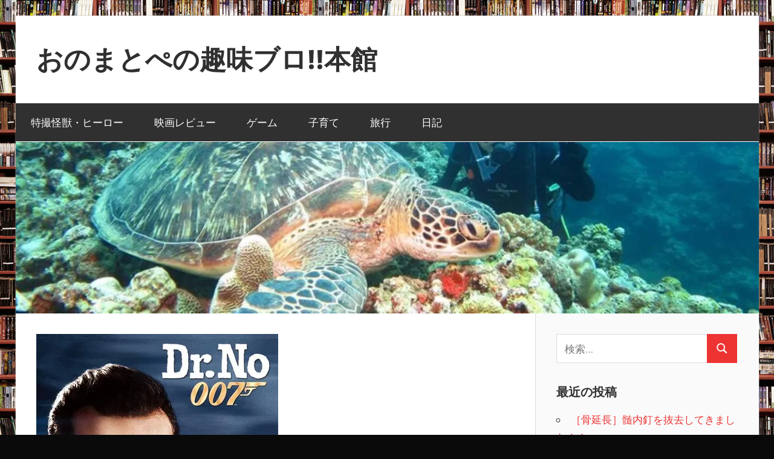

--- FILE ---
content_type: text/html; charset=UTF-8
request_url: https://onomatopee.red/movie_impressions-007_dr_no/
body_size: 26957
content:
<!DOCTYPE html>
<html dir="ltr" lang="ja" prefix="og: https://ogp.me/ns#">

<head>
<meta charset="UTF-8">
<meta name="viewport" content="width=device-width, initial-scale=1">
<link rel="profile" href="https://gmpg.org/xfn/11">
<link rel="pingback" href="https://onomatopee.red/xmlrpc.php">

<title>【映画レビュー】『007 ドクター・ノオ』(1962年) | おのまとぺの趣味ブロ!!本館</title>
	<style>img:is([sizes="auto" i], [sizes^="auto," i]) { contain-intrinsic-size: 3000px 1500px }</style>
	
		<!-- All in One SEO 4.9.3 - aioseo.com -->
	<meta name="robots" content="max-image-preview:large" />
	<meta name="author" content="onomatopee55"/>
	<link rel="canonical" href="https://onomatopee.red/movie_impressions-007_dr_no/" />
	<meta name="generator" content="All in One SEO (AIOSEO) 4.9.3" />
		<meta property="og:locale" content="ja_JP" />
		<meta property="og:site_name" content="おのまとぺの趣味ブロ!!本館 | 特撮とか映画とかゲームのブログ" />
		<meta property="og:type" content="article" />
		<meta property="og:title" content="【映画レビュー】『007 ドクター・ノオ』(1962年) | おのまとぺの趣味ブロ!!本館" />
		<meta property="og:url" content="https://onomatopee.red/movie_impressions-007_dr_no/" />
		<meta property="article:published_time" content="2016-01-11T18:34:17+00:00" />
		<meta property="article:modified_time" content="2021-08-04T19:34:32+00:00" />
		<meta name="twitter:card" content="summary" />
		<meta name="twitter:title" content="【映画レビュー】『007 ドクター・ノオ』(1962年) | おのまとぺの趣味ブロ!!本館" />
		<script type="application/ld+json" class="aioseo-schema">
			{"@context":"https:\/\/schema.org","@graph":[{"@type":"Article","@id":"https:\/\/onomatopee.red\/movie_impressions-007_dr_no\/#article","name":"\u3010\u6620\u753b\u30ec\u30d3\u30e5\u30fc\u3011\u300e007 \u30c9\u30af\u30bf\u30fc\u30fb\u30ce\u30aa\u300f(1962\u5e74) | \u304a\u306e\u307e\u3068\u307a\u306e\u8da3\u5473\u30d6\u30ed!!\u672c\u9928","headline":"\u3010\u6620\u753b\u30ec\u30d3\u30e5\u30fc\u3011\u300e007 \u30c9\u30af\u30bf\u30fc\u30fb\u30ce\u30aa\u300f(1962\u5e74)","author":{"@id":"https:\/\/onomatopee.red\/author\/onomatopee55\/#author"},"publisher":{"@id":"https:\/\/onomatopee.red\/#person"},"image":{"@type":"ImageObject","url":"https:\/\/i0.wp.com\/onomatopee.red\/wp-content\/uploads\/2019\/08\/mo_p1.jpg?fit=400%2C600&ssl=1","width":400,"height":600},"datePublished":"2016-01-12T03:34:17+09:00","dateModified":"2021-08-05T04:34:32+09:00","inLanguage":"ja","commentCount":3,"mainEntityOfPage":{"@id":"https:\/\/onomatopee.red\/movie_impressions-007_dr_no\/#webpage"},"isPartOf":{"@id":"https:\/\/onomatopee.red\/movie_impressions-007_dr_no\/#webpage"},"articleSection":"\u6620\u753b\u30ec\u30d3\u30e5\u30fc, \u30a2\u30af\u30b7\u30e7\u30f3\u6620\u753b, 007\u30b7\u30ea\u30fc\u30ba, \u30a4\u30ae\u30ea\u30b9, \u30b8\u30a7\u30fc\u30e0\u30b9\u30fb\u30dc\u30f3\u30c9, 007, \u30b9\u30d1\u30a4, \u30b7\u30e7\u30fc\u30f3\u30fb\u30b3\u30cd\u30ea\u30fc"},{"@type":"BreadcrumbList","@id":"https:\/\/onomatopee.red\/movie_impressions-007_dr_no\/#breadcrumblist","itemListElement":[{"@type":"ListItem","@id":"https:\/\/onomatopee.red#listItem","position":1,"name":"\u30db\u30fc\u30e0","item":"https:\/\/onomatopee.red","nextItem":{"@type":"ListItem","@id":"https:\/\/onomatopee.red\/category\/movie-review\/#listItem","name":"\u6620\u753b\u30ec\u30d3\u30e5\u30fc"}},{"@type":"ListItem","@id":"https:\/\/onomatopee.red\/category\/movie-review\/#listItem","position":2,"name":"\u6620\u753b\u30ec\u30d3\u30e5\u30fc","item":"https:\/\/onomatopee.red\/category\/movie-review\/","nextItem":{"@type":"ListItem","@id":"https:\/\/onomatopee.red\/category\/movie-review\/action-movies\/#listItem","name":"\u30a2\u30af\u30b7\u30e7\u30f3\u6620\u753b"},"previousItem":{"@type":"ListItem","@id":"https:\/\/onomatopee.red#listItem","name":"\u30db\u30fc\u30e0"}},{"@type":"ListItem","@id":"https:\/\/onomatopee.red\/category\/movie-review\/action-movies\/#listItem","position":3,"name":"\u30a2\u30af\u30b7\u30e7\u30f3\u6620\u753b","item":"https:\/\/onomatopee.red\/category\/movie-review\/action-movies\/","nextItem":{"@type":"ListItem","@id":"https:\/\/onomatopee.red\/movie_impressions-007_dr_no\/#listItem","name":"\u3010\u6620\u753b\u30ec\u30d3\u30e5\u30fc\u3011\u300e007 \u30c9\u30af\u30bf\u30fc\u30fb\u30ce\u30aa\u300f(1962\u5e74)"},"previousItem":{"@type":"ListItem","@id":"https:\/\/onomatopee.red\/category\/movie-review\/#listItem","name":"\u6620\u753b\u30ec\u30d3\u30e5\u30fc"}},{"@type":"ListItem","@id":"https:\/\/onomatopee.red\/movie_impressions-007_dr_no\/#listItem","position":4,"name":"\u3010\u6620\u753b\u30ec\u30d3\u30e5\u30fc\u3011\u300e007 \u30c9\u30af\u30bf\u30fc\u30fb\u30ce\u30aa\u300f(1962\u5e74)","previousItem":{"@type":"ListItem","@id":"https:\/\/onomatopee.red\/category\/movie-review\/action-movies\/#listItem","name":"\u30a2\u30af\u30b7\u30e7\u30f3\u6620\u753b"}}]},{"@type":"Person","@id":"https:\/\/onomatopee.red\/#person","name":"onomatopee55","image":{"@type":"ImageObject","@id":"https:\/\/onomatopee.red\/movie_impressions-007_dr_no\/#personImage","url":"https:\/\/secure.gravatar.com\/avatar\/bd7443933d1976a2593ab54636bd18d43c83ac124625c951c41bf94c04c4bdd9?s=96&d=mm&r=g","width":96,"height":96,"caption":"onomatopee55"}},{"@type":"Person","@id":"https:\/\/onomatopee.red\/author\/onomatopee55\/#author","url":"https:\/\/onomatopee.red\/author\/onomatopee55\/","name":"onomatopee55","image":{"@type":"ImageObject","@id":"https:\/\/onomatopee.red\/movie_impressions-007_dr_no\/#authorImage","url":"https:\/\/secure.gravatar.com\/avatar\/bd7443933d1976a2593ab54636bd18d43c83ac124625c951c41bf94c04c4bdd9?s=96&d=mm&r=g","width":96,"height":96,"caption":"onomatopee55"}},{"@type":"WebPage","@id":"https:\/\/onomatopee.red\/movie_impressions-007_dr_no\/#webpage","url":"https:\/\/onomatopee.red\/movie_impressions-007_dr_no\/","name":"\u3010\u6620\u753b\u30ec\u30d3\u30e5\u30fc\u3011\u300e007 \u30c9\u30af\u30bf\u30fc\u30fb\u30ce\u30aa\u300f(1962\u5e74) | \u304a\u306e\u307e\u3068\u307a\u306e\u8da3\u5473\u30d6\u30ed!!\u672c\u9928","inLanguage":"ja","isPartOf":{"@id":"https:\/\/onomatopee.red\/#website"},"breadcrumb":{"@id":"https:\/\/onomatopee.red\/movie_impressions-007_dr_no\/#breadcrumblist"},"author":{"@id":"https:\/\/onomatopee.red\/author\/onomatopee55\/#author"},"creator":{"@id":"https:\/\/onomatopee.red\/author\/onomatopee55\/#author"},"image":{"@type":"ImageObject","url":"https:\/\/i0.wp.com\/onomatopee.red\/wp-content\/uploads\/2019\/08\/mo_p1.jpg?fit=400%2C600&ssl=1","@id":"https:\/\/onomatopee.red\/movie_impressions-007_dr_no\/#mainImage","width":400,"height":600},"primaryImageOfPage":{"@id":"https:\/\/onomatopee.red\/movie_impressions-007_dr_no\/#mainImage"},"datePublished":"2016-01-12T03:34:17+09:00","dateModified":"2021-08-05T04:34:32+09:00"},{"@type":"WebSite","@id":"https:\/\/onomatopee.red\/#website","url":"https:\/\/onomatopee.red\/","name":"\u304a\u306e\u307e\u3068\u307a\u306e\u8da3\u5473\u30d6\u30ed!!\u672c\u9928","description":"\u7279\u64ae\u3068\u304b\u6620\u753b\u3068\u304b\u30b2\u30fc\u30e0\u306e\u30d6\u30ed\u30b0","inLanguage":"ja","publisher":{"@id":"https:\/\/onomatopee.red\/#person"}}]}
		</script>
		<!-- All in One SEO -->

<link rel='dns-prefetch' href='//stats.wp.com' />
<link rel='dns-prefetch' href='//v0.wordpress.com' />
<link rel='preconnect' href='//c0.wp.com' />
<link rel='preconnect' href='//i0.wp.com' />
<link rel="alternate" type="application/rss+xml" title="おのまとぺの趣味ブロ!!本館 &raquo; フィード" href="https://onomatopee.red/feed/" />
<link rel="alternate" type="application/rss+xml" title="おのまとぺの趣味ブロ!!本館 &raquo; コメントフィード" href="https://onomatopee.red/comments/feed/" />
<link rel="alternate" type="application/rss+xml" title="おのまとぺの趣味ブロ!!本館 &raquo; 【映画レビュー】『007 ドクター・ノオ』(1962年) のコメントのフィード" href="https://onomatopee.red/movie_impressions-007_dr_no/feed/" />
<script type="text/javascript">
/* <![CDATA[ */
window._wpemojiSettings = {"baseUrl":"https:\/\/s.w.org\/images\/core\/emoji\/16.0.1\/72x72\/","ext":".png","svgUrl":"https:\/\/s.w.org\/images\/core\/emoji\/16.0.1\/svg\/","svgExt":".svg","source":{"concatemoji":"https:\/\/onomatopee.red\/wp-includes\/js\/wp-emoji-release.min.js?ver=6.8.3"}};
/*! This file is auto-generated */
!function(s,n){var o,i,e;function c(e){try{var t={supportTests:e,timestamp:(new Date).valueOf()};sessionStorage.setItem(o,JSON.stringify(t))}catch(e){}}function p(e,t,n){e.clearRect(0,0,e.canvas.width,e.canvas.height),e.fillText(t,0,0);var t=new Uint32Array(e.getImageData(0,0,e.canvas.width,e.canvas.height).data),a=(e.clearRect(0,0,e.canvas.width,e.canvas.height),e.fillText(n,0,0),new Uint32Array(e.getImageData(0,0,e.canvas.width,e.canvas.height).data));return t.every(function(e,t){return e===a[t]})}function u(e,t){e.clearRect(0,0,e.canvas.width,e.canvas.height),e.fillText(t,0,0);for(var n=e.getImageData(16,16,1,1),a=0;a<n.data.length;a++)if(0!==n.data[a])return!1;return!0}function f(e,t,n,a){switch(t){case"flag":return n(e,"\ud83c\udff3\ufe0f\u200d\u26a7\ufe0f","\ud83c\udff3\ufe0f\u200b\u26a7\ufe0f")?!1:!n(e,"\ud83c\udde8\ud83c\uddf6","\ud83c\udde8\u200b\ud83c\uddf6")&&!n(e,"\ud83c\udff4\udb40\udc67\udb40\udc62\udb40\udc65\udb40\udc6e\udb40\udc67\udb40\udc7f","\ud83c\udff4\u200b\udb40\udc67\u200b\udb40\udc62\u200b\udb40\udc65\u200b\udb40\udc6e\u200b\udb40\udc67\u200b\udb40\udc7f");case"emoji":return!a(e,"\ud83e\udedf")}return!1}function g(e,t,n,a){var r="undefined"!=typeof WorkerGlobalScope&&self instanceof WorkerGlobalScope?new OffscreenCanvas(300,150):s.createElement("canvas"),o=r.getContext("2d",{willReadFrequently:!0}),i=(o.textBaseline="top",o.font="600 32px Arial",{});return e.forEach(function(e){i[e]=t(o,e,n,a)}),i}function t(e){var t=s.createElement("script");t.src=e,t.defer=!0,s.head.appendChild(t)}"undefined"!=typeof Promise&&(o="wpEmojiSettingsSupports",i=["flag","emoji"],n.supports={everything:!0,everythingExceptFlag:!0},e=new Promise(function(e){s.addEventListener("DOMContentLoaded",e,{once:!0})}),new Promise(function(t){var n=function(){try{var e=JSON.parse(sessionStorage.getItem(o));if("object"==typeof e&&"number"==typeof e.timestamp&&(new Date).valueOf()<e.timestamp+604800&&"object"==typeof e.supportTests)return e.supportTests}catch(e){}return null}();if(!n){if("undefined"!=typeof Worker&&"undefined"!=typeof OffscreenCanvas&&"undefined"!=typeof URL&&URL.createObjectURL&&"undefined"!=typeof Blob)try{var e="postMessage("+g.toString()+"("+[JSON.stringify(i),f.toString(),p.toString(),u.toString()].join(",")+"));",a=new Blob([e],{type:"text/javascript"}),r=new Worker(URL.createObjectURL(a),{name:"wpTestEmojiSupports"});return void(r.onmessage=function(e){c(n=e.data),r.terminate(),t(n)})}catch(e){}c(n=g(i,f,p,u))}t(n)}).then(function(e){for(var t in e)n.supports[t]=e[t],n.supports.everything=n.supports.everything&&n.supports[t],"flag"!==t&&(n.supports.everythingExceptFlag=n.supports.everythingExceptFlag&&n.supports[t]);n.supports.everythingExceptFlag=n.supports.everythingExceptFlag&&!n.supports.flag,n.DOMReady=!1,n.readyCallback=function(){n.DOMReady=!0}}).then(function(){return e}).then(function(){var e;n.supports.everything||(n.readyCallback(),(e=n.source||{}).concatemoji?t(e.concatemoji):e.wpemoji&&e.twemoji&&(t(e.twemoji),t(e.wpemoji)))}))}((window,document),window._wpemojiSettings);
/* ]]> */
</script>
<link rel='stylesheet' id='wellington-theme-fonts-css' href='https://onomatopee.red/wp-content/fonts/2b6e69c34b278042a2c3a16617bb8a6d.css?ver=20201110' type='text/css' media='all' />
<style id='wp-emoji-styles-inline-css' type='text/css'>

	img.wp-smiley, img.emoji {
		display: inline !important;
		border: none !important;
		box-shadow: none !important;
		height: 1em !important;
		width: 1em !important;
		margin: 0 0.07em !important;
		vertical-align: -0.1em !important;
		background: none !important;
		padding: 0 !important;
	}
</style>
<link rel='stylesheet' id='wp-block-library-css' href='https://c0.wp.com/c/6.8.3/wp-includes/css/dist/block-library/style.min.css' type='text/css' media='all' />
<style id='classic-theme-styles-inline-css' type='text/css'>
/*! This file is auto-generated */
.wp-block-button__link{color:#fff;background-color:#32373c;border-radius:9999px;box-shadow:none;text-decoration:none;padding:calc(.667em + 2px) calc(1.333em + 2px);font-size:1.125em}.wp-block-file__button{background:#32373c;color:#fff;text-decoration:none}
</style>
<link rel='stylesheet' id='aioseo/css/src/vue/standalone/blocks/table-of-contents/global.scss-css' href='https://onomatopee.red/wp-content/plugins/all-in-one-seo-pack/dist/Lite/assets/css/table-of-contents/global.e90f6d47.css?ver=4.9.3' type='text/css' media='all' />
<link rel='stylesheet' id='mediaelement-css' href='https://c0.wp.com/c/6.8.3/wp-includes/js/mediaelement/mediaelementplayer-legacy.min.css' type='text/css' media='all' />
<link rel='stylesheet' id='wp-mediaelement-css' href='https://c0.wp.com/c/6.8.3/wp-includes/js/mediaelement/wp-mediaelement.min.css' type='text/css' media='all' />
<style id='jetpack-sharing-buttons-style-inline-css' type='text/css'>
.jetpack-sharing-buttons__services-list{display:flex;flex-direction:row;flex-wrap:wrap;gap:0;list-style-type:none;margin:5px;padding:0}.jetpack-sharing-buttons__services-list.has-small-icon-size{font-size:12px}.jetpack-sharing-buttons__services-list.has-normal-icon-size{font-size:16px}.jetpack-sharing-buttons__services-list.has-large-icon-size{font-size:24px}.jetpack-sharing-buttons__services-list.has-huge-icon-size{font-size:36px}@media print{.jetpack-sharing-buttons__services-list{display:none!important}}.editor-styles-wrapper .wp-block-jetpack-sharing-buttons{gap:0;padding-inline-start:0}ul.jetpack-sharing-buttons__services-list.has-background{padding:1.25em 2.375em}
</style>
<style id='global-styles-inline-css' type='text/css'>
:root{--wp--preset--aspect-ratio--square: 1;--wp--preset--aspect-ratio--4-3: 4/3;--wp--preset--aspect-ratio--3-4: 3/4;--wp--preset--aspect-ratio--3-2: 3/2;--wp--preset--aspect-ratio--2-3: 2/3;--wp--preset--aspect-ratio--16-9: 16/9;--wp--preset--aspect-ratio--9-16: 9/16;--wp--preset--color--black: #000000;--wp--preset--color--cyan-bluish-gray: #abb8c3;--wp--preset--color--white: #ffffff;--wp--preset--color--pale-pink: #f78da7;--wp--preset--color--vivid-red: #cf2e2e;--wp--preset--color--luminous-vivid-orange: #ff6900;--wp--preset--color--luminous-vivid-amber: #fcb900;--wp--preset--color--light-green-cyan: #7bdcb5;--wp--preset--color--vivid-green-cyan: #00d084;--wp--preset--color--pale-cyan-blue: #8ed1fc;--wp--preset--color--vivid-cyan-blue: #0693e3;--wp--preset--color--vivid-purple: #9b51e0;--wp--preset--color--primary: #ee3333;--wp--preset--color--secondary: #d51a1a;--wp--preset--color--tertiary: #bb0000;--wp--preset--color--accent: #3333ee;--wp--preset--color--highlight: #eeee33;--wp--preset--color--light-gray: #fafafa;--wp--preset--color--gray: #999999;--wp--preset--color--dark-gray: #303030;--wp--preset--gradient--vivid-cyan-blue-to-vivid-purple: linear-gradient(135deg,rgba(6,147,227,1) 0%,rgb(155,81,224) 100%);--wp--preset--gradient--light-green-cyan-to-vivid-green-cyan: linear-gradient(135deg,rgb(122,220,180) 0%,rgb(0,208,130) 100%);--wp--preset--gradient--luminous-vivid-amber-to-luminous-vivid-orange: linear-gradient(135deg,rgba(252,185,0,1) 0%,rgba(255,105,0,1) 100%);--wp--preset--gradient--luminous-vivid-orange-to-vivid-red: linear-gradient(135deg,rgba(255,105,0,1) 0%,rgb(207,46,46) 100%);--wp--preset--gradient--very-light-gray-to-cyan-bluish-gray: linear-gradient(135deg,rgb(238,238,238) 0%,rgb(169,184,195) 100%);--wp--preset--gradient--cool-to-warm-spectrum: linear-gradient(135deg,rgb(74,234,220) 0%,rgb(151,120,209) 20%,rgb(207,42,186) 40%,rgb(238,44,130) 60%,rgb(251,105,98) 80%,rgb(254,248,76) 100%);--wp--preset--gradient--blush-light-purple: linear-gradient(135deg,rgb(255,206,236) 0%,rgb(152,150,240) 100%);--wp--preset--gradient--blush-bordeaux: linear-gradient(135deg,rgb(254,205,165) 0%,rgb(254,45,45) 50%,rgb(107,0,62) 100%);--wp--preset--gradient--luminous-dusk: linear-gradient(135deg,rgb(255,203,112) 0%,rgb(199,81,192) 50%,rgb(65,88,208) 100%);--wp--preset--gradient--pale-ocean: linear-gradient(135deg,rgb(255,245,203) 0%,rgb(182,227,212) 50%,rgb(51,167,181) 100%);--wp--preset--gradient--electric-grass: linear-gradient(135deg,rgb(202,248,128) 0%,rgb(113,206,126) 100%);--wp--preset--gradient--midnight: linear-gradient(135deg,rgb(2,3,129) 0%,rgb(40,116,252) 100%);--wp--preset--font-size--small: 13px;--wp--preset--font-size--medium: 20px;--wp--preset--font-size--large: 36px;--wp--preset--font-size--x-large: 42px;--wp--preset--spacing--20: 0.44rem;--wp--preset--spacing--30: 0.67rem;--wp--preset--spacing--40: 1rem;--wp--preset--spacing--50: 1.5rem;--wp--preset--spacing--60: 2.25rem;--wp--preset--spacing--70: 3.38rem;--wp--preset--spacing--80: 5.06rem;--wp--preset--shadow--natural: 6px 6px 9px rgba(0, 0, 0, 0.2);--wp--preset--shadow--deep: 12px 12px 50px rgba(0, 0, 0, 0.4);--wp--preset--shadow--sharp: 6px 6px 0px rgba(0, 0, 0, 0.2);--wp--preset--shadow--outlined: 6px 6px 0px -3px rgba(255, 255, 255, 1), 6px 6px rgba(0, 0, 0, 1);--wp--preset--shadow--crisp: 6px 6px 0px rgba(0, 0, 0, 1);}:where(.is-layout-flex){gap: 0.5em;}:where(.is-layout-grid){gap: 0.5em;}body .is-layout-flex{display: flex;}.is-layout-flex{flex-wrap: wrap;align-items: center;}.is-layout-flex > :is(*, div){margin: 0;}body .is-layout-grid{display: grid;}.is-layout-grid > :is(*, div){margin: 0;}:where(.wp-block-columns.is-layout-flex){gap: 2em;}:where(.wp-block-columns.is-layout-grid){gap: 2em;}:where(.wp-block-post-template.is-layout-flex){gap: 1.25em;}:where(.wp-block-post-template.is-layout-grid){gap: 1.25em;}.has-black-color{color: var(--wp--preset--color--black) !important;}.has-cyan-bluish-gray-color{color: var(--wp--preset--color--cyan-bluish-gray) !important;}.has-white-color{color: var(--wp--preset--color--white) !important;}.has-pale-pink-color{color: var(--wp--preset--color--pale-pink) !important;}.has-vivid-red-color{color: var(--wp--preset--color--vivid-red) !important;}.has-luminous-vivid-orange-color{color: var(--wp--preset--color--luminous-vivid-orange) !important;}.has-luminous-vivid-amber-color{color: var(--wp--preset--color--luminous-vivid-amber) !important;}.has-light-green-cyan-color{color: var(--wp--preset--color--light-green-cyan) !important;}.has-vivid-green-cyan-color{color: var(--wp--preset--color--vivid-green-cyan) !important;}.has-pale-cyan-blue-color{color: var(--wp--preset--color--pale-cyan-blue) !important;}.has-vivid-cyan-blue-color{color: var(--wp--preset--color--vivid-cyan-blue) !important;}.has-vivid-purple-color{color: var(--wp--preset--color--vivid-purple) !important;}.has-black-background-color{background-color: var(--wp--preset--color--black) !important;}.has-cyan-bluish-gray-background-color{background-color: var(--wp--preset--color--cyan-bluish-gray) !important;}.has-white-background-color{background-color: var(--wp--preset--color--white) !important;}.has-pale-pink-background-color{background-color: var(--wp--preset--color--pale-pink) !important;}.has-vivid-red-background-color{background-color: var(--wp--preset--color--vivid-red) !important;}.has-luminous-vivid-orange-background-color{background-color: var(--wp--preset--color--luminous-vivid-orange) !important;}.has-luminous-vivid-amber-background-color{background-color: var(--wp--preset--color--luminous-vivid-amber) !important;}.has-light-green-cyan-background-color{background-color: var(--wp--preset--color--light-green-cyan) !important;}.has-vivid-green-cyan-background-color{background-color: var(--wp--preset--color--vivid-green-cyan) !important;}.has-pale-cyan-blue-background-color{background-color: var(--wp--preset--color--pale-cyan-blue) !important;}.has-vivid-cyan-blue-background-color{background-color: var(--wp--preset--color--vivid-cyan-blue) !important;}.has-vivid-purple-background-color{background-color: var(--wp--preset--color--vivid-purple) !important;}.has-black-border-color{border-color: var(--wp--preset--color--black) !important;}.has-cyan-bluish-gray-border-color{border-color: var(--wp--preset--color--cyan-bluish-gray) !important;}.has-white-border-color{border-color: var(--wp--preset--color--white) !important;}.has-pale-pink-border-color{border-color: var(--wp--preset--color--pale-pink) !important;}.has-vivid-red-border-color{border-color: var(--wp--preset--color--vivid-red) !important;}.has-luminous-vivid-orange-border-color{border-color: var(--wp--preset--color--luminous-vivid-orange) !important;}.has-luminous-vivid-amber-border-color{border-color: var(--wp--preset--color--luminous-vivid-amber) !important;}.has-light-green-cyan-border-color{border-color: var(--wp--preset--color--light-green-cyan) !important;}.has-vivid-green-cyan-border-color{border-color: var(--wp--preset--color--vivid-green-cyan) !important;}.has-pale-cyan-blue-border-color{border-color: var(--wp--preset--color--pale-cyan-blue) !important;}.has-vivid-cyan-blue-border-color{border-color: var(--wp--preset--color--vivid-cyan-blue) !important;}.has-vivid-purple-border-color{border-color: var(--wp--preset--color--vivid-purple) !important;}.has-vivid-cyan-blue-to-vivid-purple-gradient-background{background: var(--wp--preset--gradient--vivid-cyan-blue-to-vivid-purple) !important;}.has-light-green-cyan-to-vivid-green-cyan-gradient-background{background: var(--wp--preset--gradient--light-green-cyan-to-vivid-green-cyan) !important;}.has-luminous-vivid-amber-to-luminous-vivid-orange-gradient-background{background: var(--wp--preset--gradient--luminous-vivid-amber-to-luminous-vivid-orange) !important;}.has-luminous-vivid-orange-to-vivid-red-gradient-background{background: var(--wp--preset--gradient--luminous-vivid-orange-to-vivid-red) !important;}.has-very-light-gray-to-cyan-bluish-gray-gradient-background{background: var(--wp--preset--gradient--very-light-gray-to-cyan-bluish-gray) !important;}.has-cool-to-warm-spectrum-gradient-background{background: var(--wp--preset--gradient--cool-to-warm-spectrum) !important;}.has-blush-light-purple-gradient-background{background: var(--wp--preset--gradient--blush-light-purple) !important;}.has-blush-bordeaux-gradient-background{background: var(--wp--preset--gradient--blush-bordeaux) !important;}.has-luminous-dusk-gradient-background{background: var(--wp--preset--gradient--luminous-dusk) !important;}.has-pale-ocean-gradient-background{background: var(--wp--preset--gradient--pale-ocean) !important;}.has-electric-grass-gradient-background{background: var(--wp--preset--gradient--electric-grass) !important;}.has-midnight-gradient-background{background: var(--wp--preset--gradient--midnight) !important;}.has-small-font-size{font-size: var(--wp--preset--font-size--small) !important;}.has-medium-font-size{font-size: var(--wp--preset--font-size--medium) !important;}.has-large-font-size{font-size: var(--wp--preset--font-size--large) !important;}.has-x-large-font-size{font-size: var(--wp--preset--font-size--x-large) !important;}
:where(.wp-block-post-template.is-layout-flex){gap: 1.25em;}:where(.wp-block-post-template.is-layout-grid){gap: 1.25em;}
:where(.wp-block-columns.is-layout-flex){gap: 2em;}:where(.wp-block-columns.is-layout-grid){gap: 2em;}
:root :where(.wp-block-pullquote){font-size: 1.5em;line-height: 1.6;}
</style>
<link rel='stylesheet' id='pz-linkcard-css-css' href='//onomatopee.red/wp-content/uploads/pz-linkcard/style/style.min.css?ver=2.5.6.4.2' type='text/css' media='all' />
<link rel='stylesheet' id='toc-screen-css' href='https://onomatopee.red/wp-content/plugins/table-of-contents-plus/screen.min.css?ver=2411.1' type='text/css' media='all' />
<link rel='stylesheet' id='ez-toc-css' href='https://onomatopee.red/wp-content/plugins/easy-table-of-contents/assets/css/screen.min.css?ver=2.0.80' type='text/css' media='all' />
<style id='ez-toc-inline-css' type='text/css'>
div#ez-toc-container .ez-toc-title {font-size: 120%;}div#ez-toc-container .ez-toc-title {font-weight: 500;}div#ez-toc-container ul li , div#ez-toc-container ul li a {font-size: 95%;}div#ez-toc-container ul li , div#ez-toc-container ul li a {font-weight: 500;}div#ez-toc-container nav ul ul li {font-size: 90%;}.ez-toc-box-title {font-weight: bold; margin-bottom: 10px; text-align: center; text-transform: uppercase; letter-spacing: 1px; color: #666; padding-bottom: 5px;position:absolute;top:-4%;left:5%;background-color: inherit;transition: top 0.3s ease;}.ez-toc-box-title.toc-closed {top:-25%;}
.ez-toc-container-direction {direction: ltr;}.ez-toc-counter ul{counter-reset: item ;}.ez-toc-counter nav ul li a::before {content: counters(item, '.', decimal) '. ';display: inline-block;counter-increment: item;flex-grow: 0;flex-shrink: 0;margin-right: .2em; float: left; }.ez-toc-widget-direction {direction: ltr;}.ez-toc-widget-container ul{counter-reset: item ;}.ez-toc-widget-container nav ul li a::before {content: counters(item, '.', decimal) '. ';display: inline-block;counter-increment: item;flex-grow: 0;flex-shrink: 0;margin-right: .2em; float: left; }
</style>
<link rel='stylesheet' id='wellington-stylesheet-css' href='https://onomatopee.red/wp-content/themes/wellington/style.css?ver=2.2.0' type='text/css' media='all' />
<style id='wellington-stylesheet-inline-css' type='text/css'>
.site-description { position: absolute; clip: rect(1px, 1px, 1px, 1px); width: 1px; height: 1px; overflow: hidden; }
</style>
<link rel='stylesheet' id='wellington-safari-flexbox-fixes-css' href='https://onomatopee.red/wp-content/themes/wellington/assets/css/safari-flexbox-fixes.css?ver=20200420' type='text/css' media='all' />
<link rel='stylesheet' id='amazonjs-css' href='https://onomatopee.red/wp-content/plugins/amazonjs/css/amazonjs.css?ver=0.10' type='text/css' media='all' />
<link rel='stylesheet' id='sharedaddy-css' href='https://c0.wp.com/p/jetpack/15.4/modules/sharedaddy/sharing.css' type='text/css' media='all' />
<link rel='stylesheet' id='social-logos-css' href='https://c0.wp.com/p/jetpack/15.4/_inc/social-logos/social-logos.min.css' type='text/css' media='all' />
<script type="text/javascript" src="https://c0.wp.com/c/6.8.3/wp-includes/js/jquery/jquery.min.js" id="jquery-core-js"></script>
<script type="text/javascript" src="https://c0.wp.com/c/6.8.3/wp-includes/js/jquery/jquery-migrate.min.js" id="jquery-migrate-js"></script>
<!--[if lt IE 9]>
<script type="text/javascript" src="https://onomatopee.red/wp-content/themes/wellington/assets/js/html5shiv.min.js?ver=3.7.3" id="html5shiv-js"></script>
<![endif]-->
<script type="text/javascript" src="https://onomatopee.red/wp-content/themes/wellington/assets/js/svgxuse.min.js?ver=1.2.6" id="svgxuse-js"></script>
<link rel="https://api.w.org/" href="https://onomatopee.red/wp-json/" /><link rel="alternate" title="JSON" type="application/json" href="https://onomatopee.red/wp-json/wp/v2/posts/1793" /><link rel="EditURI" type="application/rsd+xml" title="RSD" href="https://onomatopee.red/xmlrpc.php?rsd" />
<meta name="generator" content="WordPress 6.8.3" />
<link rel='shortlink' href='https://wp.me/paSSrn-sV' />
<link rel="alternate" title="oEmbed (JSON)" type="application/json+oembed" href="https://onomatopee.red/wp-json/oembed/1.0/embed?url=https%3A%2F%2Fonomatopee.red%2Fmovie_impressions-007_dr_no%2F" />
<link rel="alternate" title="oEmbed (XML)" type="text/xml+oembed" href="https://onomatopee.red/wp-json/oembed/1.0/embed?url=https%3A%2F%2Fonomatopee.red%2Fmovie_impressions-007_dr_no%2F&#038;format=xml" />
<!-- HFCM by 99 Robots - Snippet # 1: Adsense -->
<script async src="https://pagead2.googlesyndication.com/pagead/js/adsbygoogle.js"></script>
<script>
     (adsbygoogle = window.adsbygoogle || []).push({
          google_ad_client: "ca-pub-4922279177849799",
          enable_page_level_ads: true
     });
</script>
<!-- /end HFCM by 99 Robots -->
<!-- HFCM by 99 Robots - Snippet # 2: Analytics -->
<!-- Global site tag (gtag.js) - Google Analytics -->
<script async src="https://www.googletagmanager.com/gtag/js?id=UA-56249696-5"></script>
<script>
  window.dataLayer = window.dataLayer || [];
  function gtag(){dataLayer.push(arguments);}
  gtag('js', new Date());

  gtag('config', 'UA-56249696-5');
</script>
<!-- /end HFCM by 99 Robots -->
	<style>img#wpstats{display:none}</style>
		<style type="text/css">.recentcomments a{display:inline !important;padding:0 !important;margin:0 !important;}</style><style type="text/css" id="custom-background-css">
body.custom-background { background-color: #0a0a0a; background-image: url("https://onomatopee.red/wp-content/uploads/2020/05/22323001424.jpg"); background-position: left top; background-size: auto; background-repeat: repeat; background-attachment: scroll; }
</style>
	<link rel="icon" href="https://i0.wp.com/onomatopee.red/wp-content/uploads/2019/08/cropped-BLOG%E3%82%A2%E3%82%A4%E3%82%B3%E3%83%B3.jpeg?fit=32%2C32&#038;ssl=1" sizes="32x32" />
<link rel="icon" href="https://i0.wp.com/onomatopee.red/wp-content/uploads/2019/08/cropped-BLOG%E3%82%A2%E3%82%A4%E3%82%B3%E3%83%B3.jpeg?fit=192%2C192&#038;ssl=1" sizes="192x192" />
<link rel="apple-touch-icon" href="https://i0.wp.com/onomatopee.red/wp-content/uploads/2019/08/cropped-BLOG%E3%82%A2%E3%82%A4%E3%82%B3%E3%83%B3.jpeg?fit=180%2C180&#038;ssl=1" />
<meta name="msapplication-TileImage" content="https://i0.wp.com/onomatopee.red/wp-content/uploads/2019/08/cropped-BLOG%E3%82%A2%E3%82%A4%E3%82%B3%E3%83%B3.jpeg?fit=270%2C270&#038;ssl=1" />
		<style type="text/css" id="wp-custom-css">
			.menuLineDouble {
	margin:0 0 10px 0;
	padding:2px 8px;
	border-width:5px 0;
	border-color: #80CEDD;
	border-style:solid;
	background:#029EBC;
	color:#EBF7FA;
	line-height:140%;
	font-weight:bold;
	text-align:center;
}

.a{
  padding: 10px; 
  border-color: #80CEDD; 
	border-width: 0 0 1px 7px;
  border-style: solid;
	}



/*フィルム黒-----------------*/

.filmblack{
	background:#000;
	color:#fff;
	font-size:26pt;
	width:100%;
	border-top:11px dashed #fff;
	border-bottom:11px dashed #fff;
	box-shadow: 0 0 3px 8px #000;
	text-shadow: 0 0 5px;
	margin-left:10px;
	text-align:center
}

/*フィルム赤-----------------*/

.filmred{
	background:#FF0000;
	color:#fff;
	font-size:26pt;
	width:100%;
	border-top:11px dashed #fff;
	border-bottom:11px dashed #fff;
	box-shadow: 0 0 3px 8px #FF0000;
	text-shadow: 0 0 5px;
	margin-left:10px;
	text-align:center
}


/*吹き出し-----------------*/

.FukidashiBlue {
    position: relative;
    color: #fdfdfd;
    background: #029EBC;
    font-size: 16pt ;
    border: 3px solid #029EBC;
    margin: 10px 10px 23px 10px;
    padding: 10px 5px 10px 10px;
    border-radius: 3px;
    box-shadow:1px 3px 7px 0px  #666666 ;
}
.FukidashiBlue:after, .sample2:before {
    content: "";
    position: absolute;
    top: 100%;
    height: 0;
    width: 0;
}
.FukidashiBlue:after {
    left: 40px;
    border: 10px solid transparent;
    border-top: 10px solid #029EBC;
}
.FukidashiBlue:before {
    left: 37px; 
    border: 13px solid transparent;
    border-top: 13px solid #029EBC;
	}

/*吹き出し赤-----------------*/

.FukidashiRed {
    position: relative;
    color: #fdfdfd;
    background: #FF0000;
    font-size: 16pt ;
    border: 3px solid #FF0000;
    margin: 10px 10px 23px 10px;
    padding: 10px 5px 10px 10px;
    border-radius: 3px;
    box-shadow:1px 3px 7px 0px  #666666 ;
}
.FukidashiRed:after, .sample2:before {
    content: "";
    position: absolute;
    top: 100%;
    height: 0;
    width: 0;
}
.FukidashiRed:after {
    left: 40px;
    border: 10px solid transparent;
    border-top: 10px solid #FF0000;
}
.FukidashiRed:before {
    left: 37px; 
    border: 13px solid transparent;
    border-top: 13px solid #FF0000;
	}


/*ウルトラマン見出し-----------------*/

.ultraman {
    position: relative;
    color: #ffffff ;
    background: #FF0000;
    font-size: 16pt ;
    line-height: 1;
    margin: 20px -10px 20px -10px;
    padding: 10px 5px 10px 20px;
    box-shadow:1px 3px 7px 0px  #B40404 ;
    border-top:3px solid #ff6347;
}
.ultraman:after, sample2:before {
    content: "";
    position: absolute;
    top: 100%;
    height: 0;
    width: 0;
    border: 5px solid transparent;
    border-top: 5px solid #333;
}
.ultraman:after {
    left: 0;
    border-right: 5px solid #333;
}
.ultraman:before {
    right: 0;
    border-left: 5px solid #333;
}		</style>
		</head>

<body data-rsssl=1 class="wp-singular post-template-default single single-post postid-1793 single-format-standard custom-background wp-embed-responsive wp-theme-wellington post-layout-two-columns post-layout-columns">

	
	<div id="header-top" class="header-bar-wrap"></div>

	<div id="page" class="hfeed site">

		<a class="skip-link screen-reader-text" href="#content">コンテンツへスキップ</a>

		
		<header id="masthead" class="site-header clearfix" role="banner">

			<div class="header-main container clearfix">

				<div id="logo" class="site-branding clearfix">

										
			<p class="site-title"><a href="https://onomatopee.red/" rel="home">おのまとぺの趣味ブロ!!本館</a></p>

								
			<p class="site-description">特撮とか映画とかゲームのブログ</p>

			
				</div><!-- .site-branding -->

				<div class="header-widgets clearfix">

					
				</div><!-- .header-widgets -->

			</div><!-- .header-main -->

			

	<div id="main-navigation-wrap" class="primary-navigation-wrap">

		
		<button class="primary-menu-toggle menu-toggle" aria-controls="primary-menu" aria-expanded="false" >
			<svg class="icon icon-menu" aria-hidden="true" role="img"> <use xlink:href="https://onomatopee.red/wp-content/themes/wellington/assets/icons/genericons-neue.svg#menu"></use> </svg><svg class="icon icon-close" aria-hidden="true" role="img"> <use xlink:href="https://onomatopee.red/wp-content/themes/wellington/assets/icons/genericons-neue.svg#close"></use> </svg>			<span class="menu-toggle-text">ナビゲーション</span>
		</button>

		<div class="primary-navigation">

			<nav id="site-navigation" class="main-navigation" role="navigation"  aria-label="メインメニュー">

				<ul id="primary-menu" class="menu"><li id="menu-item-2371" class="menu-item menu-item-type-taxonomy menu-item-object-category menu-item-2371"><a href="https://onomatopee.red/category/tokusatsu/">特撮怪獣・ヒーロー</a></li>
<li id="menu-item-2372" class="menu-item menu-item-type-taxonomy menu-item-object-category current-post-ancestor current-menu-parent current-post-parent menu-item-2372"><a href="https://onomatopee.red/category/movie-review/">映画レビュー</a></li>
<li id="menu-item-2373" class="menu-item menu-item-type-taxonomy menu-item-object-category menu-item-2373"><a href="https://onomatopee.red/category/games/">ゲーム</a></li>
<li id="menu-item-2374" class="menu-item menu-item-type-taxonomy menu-item-object-category menu-item-2374"><a href="https://onomatopee.red/category/raising-child/">子育て</a></li>
<li id="menu-item-2375" class="menu-item menu-item-type-taxonomy menu-item-object-category menu-item-2375"><a href="https://onomatopee.red/category/trip/">旅行</a></li>
<li id="menu-item-2376" class="menu-item menu-item-type-taxonomy menu-item-object-category menu-item-2376"><a href="https://onomatopee.red/category/diary/">日記</a></li>
</ul>			</nav><!-- #site-navigation -->

		</div><!-- .primary-navigation -->

	</div>



		</header><!-- #masthead -->

		
		
			<div id="headimg" class="header-image">

			
				<img src="https://onomatopee.red/wp-content/uploads/2019/08/cropped-21231580_1494198220695152_5352972486691427521_n-1.jpg" srcset="https://i0.wp.com/onomatopee.red/wp-content/uploads/2019/08/cropped-21231580_1494198220695152_5352972486691427521_n-1.jpg?w=1280&amp;ssl=1 1280w, https://i0.wp.com/onomatopee.red/wp-content/uploads/2019/08/cropped-21231580_1494198220695152_5352972486691427521_n-1.jpg?resize=300%2C69&amp;ssl=1 300w, https://i0.wp.com/onomatopee.red/wp-content/uploads/2019/08/cropped-21231580_1494198220695152_5352972486691427521_n-1.jpg?resize=768%2C178&amp;ssl=1 768w, https://i0.wp.com/onomatopee.red/wp-content/uploads/2019/08/cropped-21231580_1494198220695152_5352972486691427521_n-1.jpg?resize=1024%2C237&amp;ssl=1 1024w" width="1280" height="296" alt="おのまとぺの趣味ブロ!!本館">

			
			</div>

			
		
		
		<div id="content" class="site-content container clearfix">

	<section id="primary" class="content-single content-area">
		<main id="main" class="site-main" role="main">

		
<article id="post-1793" class="post-1793 post type-post status-publish format-standard has-post-thumbnail hentry category-movie-review category-action-movies tag-343 tag-uk tag-339 tag-340 tag-341 tag-342">

	<img width="400" height="600" src="https://i0.wp.com/onomatopee.red/wp-content/uploads/2019/08/mo_p1.jpg?resize=400%2C600&amp;ssl=1" class="attachment-post-thumbnail size-post-thumbnail wp-post-image" alt="" decoding="async" fetchpriority="high" srcset="https://i0.wp.com/onomatopee.red/wp-content/uploads/2019/08/mo_p1.jpg?w=400&amp;ssl=1 400w, https://i0.wp.com/onomatopee.red/wp-content/uploads/2019/08/mo_p1.jpg?resize=200%2C300&amp;ssl=1 200w" sizes="(max-width: 400px) 100vw, 400px" />
	<header class="entry-header">

		<div class="entry-meta"><span class="meta-date"><a href="https://onomatopee.red/movie_impressions-007_dr_no/" title="3:34 AM" rel="bookmark"><time class="entry-date published updated" datetime="2016-01-12T03:34:17+09:00">2016年1月12日</time></a></span><span class="meta-author"> <span class="author vcard"><a class="url fn n" href="https://onomatopee.red/author/onomatopee55/" title="onomatopee55 のすべての投稿を表示" rel="author">onomatopee55</a></span></span></div>
		<h1 class="entry-title">【映画レビュー】『007 ドクター・ノオ』(1962年)</h1>
	</header><!-- .entry-header -->

	<div class="entry-content clearfix">

		
<p>こんにちは!!おのまとぺ(゜∀。)です。</p>



<p>本日ご紹介するのは、007シリーズ第1作である『007 ドクター・ノオ』です!!</p>



<p>今や誰でも知っているスーパーヒーロー、ジェームス・ボンドの銀幕デビュー作ですね(｀・ω・´)　 公開当時は『007は殺しの番号』という邦題で公開されていたそうです。　ふるい邦題も味があっていいですね！ </p>



<div style="height:33px" aria-hidden="true" class="wp-block-spacer"></div>


<div id="ez-toc-container" class="ez-toc-v2_0_80 counter-hierarchy ez-toc-counter ez-toc-light-blue ez-toc-container-direction">
<div class="ez-toc-title-container"><p class="ez-toc-title" style="cursor:inherit">目次</p>
</div><nav><ul class='ez-toc-list ez-toc-list-level-1 ' ><li class='ez-toc-page-1 ez-toc-heading-level-2'><a class="ez-toc-link ez-toc-heading-1" href="#%E4%BD%9C%E5%93%81%E6%83%85%E5%A0%B1" >作品情報</a><ul class='ez-toc-list-level-3' ><li class='ez-toc-heading-level-3'><a class="ez-toc-link ez-toc-heading-2" href="#%E3%81%82%E3%82%89%E3%81%99%E3%81%98" >あらすじ</a></li></ul></li><li class='ez-toc-page-1 ez-toc-heading-level-2'><a class="ez-toc-link ez-toc-heading-3" href="#%E4%BD%9C%E5%93%81%E5%86%85%E5%AE%B9%E3%81%AB%E3%81%A4%E3%81%84%E3%81%A6%E2%80%BB%E3%83%8D%E3%82%BF%E3%83%90%E3%83%AC%E3%81%82%E3%82%8A%EF%BC%81%EF%BC%81" >作品内容について(※ネタバレあり！！)</a><ul class='ez-toc-list-level-3' ><li class='ez-toc-heading-level-3'><a class="ez-toc-link ez-toc-heading-4" href="#%E5%AE%9A%E7%95%AA%E2%91%A0%E3%80%8E%E3%82%B7%E3%82%A7%E3%82%A4%E3%82%AF%E3%81%97%E3%81%9F%E3%82%A6%E3%82%A9%E3%83%83%E3%82%AB%E3%83%BB%E3%83%9E%E3%83%86%E3%82%A3%E3%83%BC%E3%83%8B%E3%80%8F" >定番①『シェイクしたウォッカ・マティーニ』</a></li><li class='ez-toc-page-1 ez-toc-heading-level-3'><a class="ez-toc-link ez-toc-heading-5" href="#%E5%AE%9A%E7%95%AA%E2%91%A1%E3%80%8E%E3%83%AF%E3%83%AB%E3%82%B5%E3%83%BCPPK%E3%80%8F" >定番②『ワルサーPPK』</a></li><li class='ez-toc-page-1 ez-toc-heading-level-3'><a class="ez-toc-link ez-toc-heading-6" href="#%E5%AE%9A%E7%95%AA%E2%91%A2%E3%80%8E%E3%82%B9%E3%83%9A%E3%82%AF%E3%82%BF%E3%83%BC%E3%80%8F" >定番③『スペクター』</a></li><li class='ez-toc-page-1 ez-toc-heading-level-3'><a class="ez-toc-link ez-toc-heading-7" href="#%E3%81%8A%E6%B0%97%E3%81%AB%E5%85%A5%E3%82%8A%E3%81%AE%E3%82%B7%E3%83%BC%E3%83%B3" >お気に入りのシーン</a></li><li class='ez-toc-page-1 ez-toc-heading-level-3'><a class="ez-toc-link ez-toc-heading-8" href="#%E3%81%8A%E3%81%8B%E3%81%97%E3%81%AA%E7%82%B9" >おかしな点</a></li><li class='ez-toc-page-1 ez-toc-heading-level-3'><a class="ez-toc-link ez-toc-heading-9" href="#%E3%83%9C%E3%83%B3%E3%83%89%E3%81%AF%E6%AD%A6%E5%99%A8%E5%95%86%E4%BA%BA%EF%BC%9F" >ボンドは武器商人？</a></li><li class='ez-toc-page-1 ez-toc-heading-level-3'><a class="ez-toc-link ez-toc-heading-10" href="#%E8%89%B2%E3%80%85%E3%81%A8%E3%81%8A%E3%81%8B%E3%81%97%E3%81%84%E3%83%9F%E3%82%B9%E3%83%BB%E3%82%BF%E3%83%AD%E3%83%BC%E5%AE%85%E3%81%A7%E3%81%AE%E6%95%99%E6%8E%88%E3%81%A8%E3%81%AE%E3%82%B7%E3%83%BC%E3%83%B3" >色々とおかしいミス・タロー宅での教授とのシーン</a></li><li class='ez-toc-page-1 ez-toc-heading-level-3'><a class="ez-toc-link ez-toc-heading-11" href="#%E6%94%BE%E5%B0%84%E8%83%BD%E3%81%AA%E3%82%93%E3%81%9E%E3%83%98%E3%83%83%E3%83%81%E3%83%A3%E3%83%A9%E3%81%95%EF%BC%81%EF%BC%81%E3%80%80%E8%84%85%E5%A8%81%E3%81%AE%E3%83%89%E3%82%AF%E3%82%BF%E3%83%BC%E3%83%BB%E3%83%8E%E3%82%AA%E9%99%A3%E5%96%B6" >放射能なんぞヘッチャラさ！！　脅威のドクター・ノオ陣営</a></li></ul></li></ul></nav></div>
<h2 class="filmblack"><span class="ez-toc-section" id="%E4%BD%9C%E5%93%81%E6%83%85%E5%A0%B1"></span>作品情報<span class="ez-toc-section-end"></span></h2>

<div style="height:10px" aria-hidden="true" class="wp-block-spacer"></div>


<ul class="wp-block-list"><li>公開日：1963/6/1(日本)</li><li>上映時間：105分</li><li>配給：ユナイテッド・アーティスツ</li></ul>


<div style="height:10px" aria-hidden="true" class="wp-block-spacer"></div>

<h3 class="a"><span class="ez-toc-section" id="%E3%81%82%E3%82%89%E3%81%99%E3%81%98"></span>あらすじ<span class="ez-toc-section-end"></span></h3>


<p>時代は冷戦の真っ只中。　ジャマイカに展開していた英国の諜報員ストラングウェイズとその秘書が突如消息を絶つ。　彼らはアメリカのケープ・カナベラルに向けて発信されていた謎の妨害電波の正体を探っている最中であった。</p>



<p>この疾走を調査するために極秘でジャマイカへ向かうジェームス・ボンドだったが、どこかから情報が洩れて調査中の彼自身も命を狙われてしまう。　CIAのフェリックスライターと協力して調査を進める中で『クラブ・キー』という島が怪しいと睨み、ボンドは案内役のクオレルと共に上陸する。　しかしその島は生きて帰った者のいない『ドクター・ノオ』の支配する島だった。</p>



<div style="height:33px" aria-hidden="true" class="wp-block-spacer"></div>


［広告］
<script async="" src="https://pagead2.googlesyndication.com/pagead/js/adsbygoogle.js?client=ca-pub-4922279177849799" crossorigin="anonymous"></script>
<ins class="adsbygoogle" style="display:block; text-align:center;" data-ad-layout="in-article" data-ad-format="fluid" data-ad-client="ca-pub-4922279177849799" data-ad-slot="6877471482"></ins>
<script><br />
     (adsbygoogle = window.adsbygoogle || []).push({});<br />
</script>


<div style="height:33px" aria-hidden="true" class="wp-block-spacer"></div>


<h2 class="filmblack"><span class="ez-toc-section" id="%E4%BD%9C%E5%93%81%E5%86%85%E5%AE%B9%E3%81%AB%E3%81%A4%E3%81%84%E3%81%A6%E2%80%BB%E3%83%8D%E3%82%BF%E3%83%90%E3%83%AC%E3%81%82%E3%82%8A%EF%BC%81%EF%BC%81"></span>作品内容について(※ネタバレあり！！)<span class="ez-toc-section-end"></span></h2>

<div style="height:10px" aria-hidden="true" class="wp-block-spacer"></div>


<p>本作が公開された1962年といえば冷戦真っ只中。　10月にはキューバ危機が起こり第3次世界大戦が現実になりかけていた年です。　西と東に分かれた世界は今よりだいぶ窮屈だったんじゃないでしょうか？</p>



<p>またこの時代はポップカルチャーが花開いた時代としても知られています。　特にこの1962年という年は、ビートルズが『ラブ・ミー・ドゥー』でデビューを飾り、ローリング・ストーンズがマーキークラブで初のギグを行った年でもありますね。　(余談ですが私の好きな映画『ニッポン無責任時代』もこの年の公開です(・∀・))　私は残念ながらこの時代には生まれてませんが、タイムマシンができたら是非行ってみたい時代です！！</p>


<div style="height:10px" aria-hidden="true" class="wp-block-spacer"></div>


<p>さて映画の方ですが、オープニングから実に素晴らしい！！</p>



<p>横に歩いていくボンドの姿を、銃口が追うあの定番シークエンスで映画が始まります。　画面右からボンドが歩いてきて、中央でバッと拳銃を抜き画面に向かって発砲！かっこいいですよね、このOP(｀・ω・´)</p>



<p>以前海外に留学していた時、何人かの友人とジェスチャーをし合って、映画名を当てるというクイズをやったのですが、私がこのOPを真似たら中国の19歳の青年がすかさず<strong>『James Bond!!』</strong>と満面の笑みで答えてくれたのを思い出します。　やっぱり世界的に有名なんですねぇ・・・。</p>



<p>なお、このシーン、ショーンコネリーはちょっと飛ぶようにして体を回転させてますが、演じる俳優さんによって撃ち方がだいぶ変わるので比較してみるのも面白いかもしれません。(私はピアース・ブロスナンの撃ち方がスマートで好きです笑)</p>



<p>この後スタッフの名前が出てくるところで、幾何学模様が点滅したり移動したりする映像が流れます。　これまたサイケデリックな感じでとても印象に残るものです。　おしゃれの最先端であるロンドンのスタジオで制作されているだけあって、現在でも通用するとてもファッショナブルなOPではないでしょうか？</p>



<p>このOPの他にもシリーズで定番になっているものが第一作目にしてすでに登場しています。<br>いくつか紹介していきますね(´∀｀)</p>



<div style="height:33px" aria-hidden="true" class="wp-block-spacer"></div>


<h3 class="FukidashiBlue"><span class="ez-toc-section" id="%E5%AE%9A%E7%95%AA%E2%91%A0%E3%80%8E%E3%82%B7%E3%82%A7%E3%82%A4%E3%82%AF%E3%81%97%E3%81%9F%E3%82%A6%E3%82%A9%E3%83%83%E3%82%AB%E3%83%BB%E3%83%9E%E3%83%86%E3%82%A3%E3%83%BC%E3%83%8B%E3%80%8F"></span>定番①『シェイクしたウォッカ・マティーニ』<span class="ez-toc-section-end"></span></h3>

<div style="height:10px" aria-hidden="true" class="wp-block-spacer"></div>


<figure class="wp-block-image"><img data-recalc-dims="1" decoding="async" width="490" height="653" src="https://i0.wp.com/onomatopee.red/wp-content/uploads/2020/01/Vodka_Martini.jpg?resize=490%2C653&#038;ssl=1" alt="" class="wp-image-3726" srcset="https://i0.wp.com/onomatopee.red/wp-content/uploads/2020/01/Vodka_Martini.jpg?w=490&amp;ssl=1 490w, https://i0.wp.com/onomatopee.red/wp-content/uploads/2020/01/Vodka_Martini.jpg?resize=225%2C300&amp;ssl=1 225w" sizes="(max-width: 490px) 100vw, 490px" /></figure>



<p> マティーニは本来ジンで作ってシェイクはせず混ぜるだけで供するそうです。　そこをウォッカで作ってシェイクしろというのがウケたそうですよ。　まぁ、wikiの受け売りなんですが笑　これ以降の作品でもボンドはバーに行っては同じものを注文しています。 </p>



<div style="height:33px" aria-hidden="true" class="wp-block-spacer"></div>


<h3 class="FukidashiBlue"><span class="ez-toc-section" id="%E5%AE%9A%E7%95%AA%E2%91%A1%E3%80%8E%E3%83%AF%E3%83%AB%E3%82%B5%E3%83%BCPPK%E3%80%8F"></span>定番②『ワルサーPPK』<span class="ez-toc-section-end"></span></h3>

<div style="height:10px" aria-hidden="true" class="wp-block-spacer"></div>


<p>それまでベレッタM1934を使用していたボンドですが、以前の任務中に不発を起こし、命が危険にさらされたとのことで、上司のMからワルサーPPKを半ば強制的に支給されます。　それでも箱の下に隠してベレッタをもっていこうとするボンドがお茶目です(｀・ω・´)</p>



<p>ちなみに、Mが『CIAも使っている』とボンドに言いますが、そのあと登場するCIAの諜報員フェリックス・ライターがボンドに突き付ける銃はワルサーPPKではなく、少し大型のワルサーPPです(；´Д｀)笑</p>



<p>その前の空港から車で移動するシーンで、ボンドが敵のスパイだった運転手に突き付けているのもPPKではなくPPですね汗</p>



<figure class="wp-block-gallery columns-3 is-cropped wp-block-gallery-1 is-layout-flex wp-block-gallery-is-layout-flex"><ul class="blocks-gallery-grid"><li class="blocks-gallery-item"><figure><img data-recalc-dims="1" decoding="async" width="810" height="621" src="https://i0.wp.com/onomatopee.red/wp-content/uploads/2020/01/Beretta_34_6825664724.jpg?resize=810%2C621&#038;ssl=1" alt="" data-id="3721" data-link="https://onomatopee.red/movie_impressions-007_dr_no/beretta_34_6825664724/" class="wp-image-3721" srcset="https://i0.wp.com/onomatopee.red/wp-content/uploads/2020/01/Beretta_34_6825664724.jpg?resize=1024%2C785&amp;ssl=1 1024w, https://i0.wp.com/onomatopee.red/wp-content/uploads/2020/01/Beretta_34_6825664724.jpg?resize=300%2C230&amp;ssl=1 300w, https://i0.wp.com/onomatopee.red/wp-content/uploads/2020/01/Beretta_34_6825664724.jpg?resize=768%2C589&amp;ssl=1 768w, https://i0.wp.com/onomatopee.red/wp-content/uploads/2020/01/Beretta_34_6825664724.jpg?w=1620&amp;ssl=1 1620w, https://i0.wp.com/onomatopee.red/wp-content/uploads/2020/01/Beretta_34_6825664724.jpg?w=2430&amp;ssl=1 2430w" sizes="(max-width: 810px) 100vw, 810px" /><figcaption class="blocks-gallery-item__caption">ベレッタM1934</figcaption></figure></li><li class="blocks-gallery-item"><figure><img data-recalc-dims="1" loading="lazy" decoding="async" width="584" height="433" src="https://i0.wp.com/onomatopee.red/wp-content/uploads/2020/01/Das_walther_ppk.jpg?resize=584%2C433&#038;ssl=1" alt="" data-id="3719" data-link="https://onomatopee.red/movie_impressions-007_dr_no/das_walther_ppk/" class="wp-image-3719" srcset="https://i0.wp.com/onomatopee.red/wp-content/uploads/2020/01/Das_walther_ppk.jpg?w=584&amp;ssl=1 584w, https://i0.wp.com/onomatopee.red/wp-content/uploads/2020/01/Das_walther_ppk.jpg?resize=300%2C222&amp;ssl=1 300w" sizes="auto, (max-width: 584px) 100vw, 584px" /><figcaption class="blocks-gallery-item__caption">ワルサーPPK</figcaption></figure></li><li class="blocks-gallery-item"><figure><img data-recalc-dims="1" loading="lazy" decoding="async" width="600" height="441" src="https://i0.wp.com/onomatopee.red/wp-content/uploads/2020/01/1972_Walther_PP.jpg?resize=600%2C441&#038;ssl=1" alt="" data-id="3720" data-link="https://onomatopee.red/movie_impressions-007_dr_no/1972_walther_pp/" class="wp-image-3720" srcset="https://i0.wp.com/onomatopee.red/wp-content/uploads/2020/01/1972_Walther_PP.jpg?w=600&amp;ssl=1 600w, https://i0.wp.com/onomatopee.red/wp-content/uploads/2020/01/1972_Walther_PP.jpg?resize=300%2C221&amp;ssl=1 300w" sizes="auto, (max-width: 600px) 100vw, 600px" /><figcaption class="blocks-gallery-item__caption">ワルサーPP</figcaption></figure></li></ul></figure>



<div style="height:33px" aria-hidden="true" class="wp-block-spacer"></div>


<h3 class="FukidashiBlue"><span class="ez-toc-section" id="%E5%AE%9A%E7%95%AA%E2%91%A2%E3%80%8E%E3%82%B9%E3%83%9A%E3%82%AF%E3%82%BF%E3%83%BC%E3%80%8F"></span>定番③『スペクター』<span class="ez-toc-section-end"></span></h3>

<div style="height:10px" aria-hidden="true" class="wp-block-spacer"></div>


<p>ドクターノオ以降の作品でボンドの宿敵となる犯罪組織です。　本作品では組織名だけの登場でその実態はほとんどわかりませんが、後々の作品で組織の首領であるブロフェルドが登場します。　2015年に公開された007作品でも出てきます、というかそもそもその映画のタイトルが『スペクター』でしたね笑 </p>



<div style="height:33px" aria-hidden="true" class="wp-block-spacer"></div>


<h3 class="a"><span class="ez-toc-section" id="%E3%81%8A%E6%B0%97%E3%81%AB%E5%85%A5%E3%82%8A%E3%81%AE%E3%82%B7%E3%83%BC%E3%83%B3"></span>お気に入りのシーン<span class="ez-toc-section-end"></span></h3>

<div style="height:10px" aria-hidden="true" class="wp-block-spacer"></div>


<p>長寿シリーズの第一作というだけあって、その演出にも光るものがたくさんあります。</p>



<p>たとえば部屋のクローゼットの扉に、唾で髪の毛を張り付けたり、ブリーフケースのロックに粉を吹きかけ、誰かが触ったら指紋が残る様にしたり、といった細かなスパイらしさの演出は少年心をくすぐるものです。　僕も自室の扉に髪の毛を貼ってみたりしたのですが、くせっけなのですぐ落ちてしまいました笑</p>



<p>ホテルで毒グモに襲われるシーンでは映像と音楽を組み合わせた面白い演出がなされています。　寝ているところに近づいてきたクモを払い落としスリッパで叩き潰すシーンでは、ボンドが腕を降り下ろすタイミングと音楽を合わせるちょっとユーモラスな演出になっています。</p>



<p>これと似た様な演出が次作『ロシアより愛をこめて』の冒頭でも見られますね。</p>



<p>この毒グモのシーンのその他の演出も本当に見事だと思います。　肌の上をそろり、、、そろり、、、と進む毒グモと、それを迫真の表情で見つめるボンドの顔のアップを交互にいれ、ボンドの顔は画面に映るたびにどんどん汗ばんでいきます。　極めて動きの少ないシーンではありますが、すごい緊張感です。</p>



<p>ちなみにクモはガラスの上を歩かせて撮ったんでしょうか？　コネリーの顔が映るシーンだけクモの動きが不自然ですね。</p>



<p>また、煙草に毒が仕込んであるとか、クオレルの船で文字盤にガイガーカウンターに反応するとか、007シリーズは本当に男心をくすぐるギミックが得意ですよね！！　大人でも真似したくなっちゃう笑</p>



<p>ミス・タローの家に到着した際、キスの後にタオルで口拭いてたり、抱擁しながら時計を見てたりボンドもいくら美女でも敵だとわかっている相手には油断はしないんですね。</p>



<div style="height:33px" aria-hidden="true" class="wp-block-spacer"></div>


<h3 class="a"><span class="ez-toc-section" id="%E3%81%8A%E3%81%8B%E3%81%97%E3%81%AA%E7%82%B9"></span>おかしな点<span class="ez-toc-section-end"></span></h3>

<div style="height:10px" aria-hidden="true" class="wp-block-spacer"></div>


<p>これまた007シリーズの定番なんですが、007は大作でありながら結構大味なところがあり、矛盾していたり明らかに編集ミスをしているシーンが多々あります。　これを探すのも007の一つの楽しみとなっています。</p>



<p>ちなみにこれらの『ヘンテコシーン』は笑って気楽に楽しむべきもので、真顔で『これはおかしい』なんて批判するのは無粋というものです。</p>


<div style="height:10px" aria-hidden="true" class="wp-block-spacer"></div>

<h3 class="FukidashiBlue"><span class="ez-toc-section" id="%E3%83%9C%E3%83%B3%E3%83%89%E3%81%AF%E6%AD%A6%E5%99%A8%E5%95%86%E4%BA%BA%EF%BC%9F"></span>ボンドは武器商人？<span class="ez-toc-section-end"></span></h3>

<div style="height:10px" aria-hidden="true" class="wp-block-spacer"></div>


<p>前述の通り、ジェームス・ボンドの愛銃といえばワルサーPPKですね。　しかし、この映画をよく見ていると他にも色々使っているのがわかります。</p>



<p>まずジャマイカで敵の運転手に突き付けている銃は、上にも書いた通りワルサーPPという銃です。　まあ、PPKとは兄弟の様な銃ですのでこれはまだわかります。</p>



<p>今度はミス・タローの自宅で教授を待ち伏せするシーンでは・・・、</p>



<p>あれ？ブローニング1910だと・・・？</p>



<figure class="wp-block-image"><img data-recalc-dims="1" loading="lazy" decoding="async" width="400" height="276" src="https://i0.wp.com/onomatopee.red/wp-content/uploads/2020/01/m1910bkhw_a.jpg?resize=400%2C276&#038;ssl=1" alt="" class="wp-image-3724" srcset="https://i0.wp.com/onomatopee.red/wp-content/uploads/2020/01/m1910bkhw_a.jpg?w=400&amp;ssl=1 400w, https://i0.wp.com/onomatopee.red/wp-content/uploads/2020/01/m1910bkhw_a.jpg?resize=300%2C207&amp;ssl=1 300w" sizes="auto, (max-width: 400px) 100vw, 400px" /></figure>



<p>で、でもきっとPPKのサプレッサーが無くて、急きょ消音器つきのブローニングを調達したのかもしれませんからね！汗</p>



<p>次にクラブ・キーにてドラゴン戦車と戦闘になったときは、今度はガバメント撃っとる、、、。　もはや小型拳銃ですらないフルサイズのハンドガン；　ま、おそらく教授の銃を奪ったんでしょ笑</p>



<p>でもその直後、ドクター・ノオの部下に銃を突きつけられてる時はワルサーPPに戻ってます。　もう何が何やら・・・(；´Д｀)</p>



<p>と、こんな様に今作では007の銃として、ベレッタM1934、ワルサーPPK、ワルサーPP、ブローニングM1910、コルトガバメントの5丁が使用されています。　こんなに持って歩いて、まるで武器商人の様ですね笑</p>



<div style="height:33px" aria-hidden="true" class="wp-block-spacer"></div>


<h3 class="FukidashiBlue"><span class="ez-toc-section" id="%E8%89%B2%E3%80%85%E3%81%A8%E3%81%8A%E3%81%8B%E3%81%97%E3%81%84%E3%83%9F%E3%82%B9%E3%83%BB%E3%82%BF%E3%83%AD%E3%83%BC%E5%AE%85%E3%81%A7%E3%81%AE%E6%95%99%E6%8E%88%E3%81%A8%E3%81%AE%E3%82%B7%E3%83%BC%E3%83%B3"></span>色々とおかしいミス・タロー宅での教授とのシーン<span class="ez-toc-section-end"></span></h3>

<div style="height:10px" aria-hidden="true" class="wp-block-spacer"></div>


<p>次はミス・タローの家で教授を待ち伏せするシーン。　教授はサプレッサー付きのコルトガバメントをドアの隙間からニュッと出して、ベッドへ向けて6発発砲します。　このとき、ガバメントのスライドが後退した状態(ホールドオープン)になっているので、弾切れであることが分かります。</p>



<p> しかし、ボンドに銃を向けられた教授がシーツごと銃を引き寄せようとすると、、、あれ？スライドが戻ってるぞ・・・？  (ただ、この後銃を拾い上げた教授がガバメントを発砲しようとしたとき結局弾切れになっているので、床に落とした時に衝撃でスライドが戻っただけかもしれません。 )</p>


<div style="height:10px" aria-hidden="true" class="wp-block-spacer"></div>


<p>また、同じシーンで、煙草を吸うため灰皿を取ろうとするボンドですが、本人は自分がたばこを吸っていたことを忘れていたのか、吸いかけの煙草がすでに灰皿にあり若干テンパってます笑　 手が灰皿を持ち上げるか吸いかけの煙草を拾うか2，3回迷ってます。 </p>


<div style="height:10px" aria-hidden="true" class="wp-block-spacer"></div>


<p>そして、一番確実に間違っているミスは、『スミス・アンド・ウェッソンは6発だよ』というセリフ。　ボンドさん・・・、それコルトです。　しかも装弾数は7発です。　なのでボンドはあそこで教授に撃ち殺されててもおかしくなかったんですね汗　銃の装弾数を間違えて教授ごときに撃ち殺されるボンド・・・、そんな展開にならなくてよかったですε-(´∀｀*)ﾎｯ</p>



<div style="height:33px" aria-hidden="true" class="wp-block-spacer"></div>


<h3 class="FukidashiBlue"><span class="ez-toc-section" id="%E6%94%BE%E5%B0%84%E8%83%BD%E3%81%AA%E3%82%93%E3%81%9E%E3%83%98%E3%83%83%E3%83%81%E3%83%A3%E3%83%A9%E3%81%95%EF%BC%81%EF%BC%81%E3%80%80%E8%84%85%E5%A8%81%E3%81%AE%E3%83%89%E3%82%AF%E3%82%BF%E3%83%BC%E3%83%BB%E3%83%8E%E3%82%AA%E9%99%A3%E5%96%B6"></span>放射能なんぞヘッチャラさ！！　脅威のドクター・ノオ陣営<span class="ez-toc-section-end"></span></h3>

<div style="height:10px" aria-hidden="true" class="wp-block-spacer"></div>


<p>いよいよクライマックスというところでボンドはドクター・ノオがいるコントロールルームへ忍び込みます。　そこには沢山のメーターやハンドル、計測器の様な機械が並び、たくさんのスタッフがあわただしく作業に従事しています。　これも男子心をくすぐるなぁ～。</p>



<p>さらにガラスで防護された席に座って部下たちに指示を出すドクター・ノオ。　</p>



<p>そして、その前には・・・、むき出しの軽水炉が!!(驚愕)　制御棒が上下しているのが見えてるｗｗｗｗ　 <strong>『私たちを殺す気か!!』</strong>って普通ならとっくに死んでますよドクター！( ﾟдﾟ ) </p>



<p>ドクター・ノオは水に落とされて溺死するストーリーですが、そんなところにいたら溺れなくても死んじゃうから！！</p>



<div style="height:33px" aria-hidden="true" class="wp-block-spacer"></div>



<p> ・・・とまあ、こんな感じで突っ込みどころもたくさんあるんですが、それを含めて楽しむのが古い007映画の正しい観方だと私は思っております笑 　 みなさんも映画をご覧になる際はぜひ探してみて下さい！ </p>



<p>それでは！！</p>


<div style="height:10px" aria-hidden="true" class="wp-block-spacer"></div>


<p>［広告］<br /><script async="" src="https://pagead2.googlesyndication.com/pagead/js/adsbygoogle.js?client=ca-pub-4922279177849799" crossorigin="anonymous"></script>
<!-- 本館2連 -->
<ins class="adsbygoogle" style="display:block" data-ad-client="ca-pub-4922279177849799" data-ad-slot="8710997831" data-ad-format="auto" data-full-width-responsive="true"></ins>
<script>
     (adsbygoogle = window.adsbygoogle || []).push({});
</script></p>
<div class="sharedaddy sd-sharing-enabled"><div class="robots-nocontent sd-block sd-social sd-social-icon sd-sharing"><h3 class="sd-title">共有:</h3><div class="sd-content"><ul><li class="share-twitter"><a rel="nofollow noopener noreferrer"
				data-shared="sharing-twitter-1793"
				class="share-twitter sd-button share-icon no-text"
				href="https://onomatopee.red/movie_impressions-007_dr_no/?share=twitter"
				target="_blank"
				aria-labelledby="sharing-twitter-1793"
				>
				<span id="sharing-twitter-1793" hidden>クリックして X で共有 (新しいウィンドウで開きます)</span>
				<span>X</span>
			</a></li><li class="share-facebook"><a rel="nofollow noopener noreferrer"
				data-shared="sharing-facebook-1793"
				class="share-facebook sd-button share-icon no-text"
				href="https://onomatopee.red/movie_impressions-007_dr_no/?share=facebook"
				target="_blank"
				aria-labelledby="sharing-facebook-1793"
				>
				<span id="sharing-facebook-1793" hidden>Facebook で共有するにはクリックしてください (新しいウィンドウで開きます)</span>
				<span>Facebook</span>
			</a></li><li class="share-end"></li></ul></div></div></div>
		
	</div><!-- .entry-content -->

	<footer class="entry-footer">

		
		<div class="entry-categories clearfix">
			<span class="meta-categories">
				<a href="https://onomatopee.red/category/movie-review/" rel="category tag">映画レビュー</a> <a href="https://onomatopee.red/category/movie-review/action-movies/" rel="category tag">アクション映画</a>			</span>
		</div><!-- .entry-categories -->

				
			<div class="entry-tags clearfix">
				<span class="meta-tags">
					<a href="https://onomatopee.red/tag/007%e3%82%b7%e3%83%aa%e3%83%bc%e3%82%ba/" rel="tag">007シリーズ</a><a href="https://onomatopee.red/tag/uk/" rel="tag">イギリス</a><a href="https://onomatopee.red/tag/%e3%82%b8%e3%82%a7%e3%83%bc%e3%83%a0%e3%82%b9%e3%83%bb%e3%83%9c%e3%83%b3%e3%83%89/" rel="tag">ジェームス・ボンド</a><a href="https://onomatopee.red/tag/007/" rel="tag">007</a><a href="https://onomatopee.red/tag/%e3%82%b9%e3%83%91%e3%82%a4/" rel="tag">スパイ</a><a href="https://onomatopee.red/tag/%e3%82%b7%e3%83%a7%e3%83%bc%e3%83%b3%e3%83%bb%e3%82%b3%e3%83%8d%e3%83%aa%e3%83%bc/" rel="tag">ショーン・コネリー</a>				</span>
			</div><!-- .entry-tags -->

							
	<nav class="navigation post-navigation" aria-label="投稿">
		<h2 class="screen-reader-text">投稿ナビゲーション</h2>
		<div class="nav-links"><div class="nav-previous"><a href="https://onomatopee.red/impressions-12-monkeys/" rel="prev"><span class="screen-reader-text">前の投稿:</span>【映画レビュー】『１２モンキーズ』(1995)</a></div><div class="nav-next"><a href="https://onomatopee.red/the-elder-scrolls-online-solving-problem/" rel="next"><span class="screen-reader-text">次の投稿:</span>The Elder Scrolls ONLINEクラッシュ問題を解決(・∀・)</a></div></div>
	</nav>
	</footer><!-- .entry-footer -->

</article>

<div id="comments" class="comments-area">

	
	
		<header class="comments-header">

			<h2 class="comments-title">
				3件のコメント			</h2>

		</header><!-- .comment-header -->

		
		<ol class="comment-list">
					<li id="comment-5" class="comment even thread-even depth-1 parent">
			<article id="div-comment-5" class="comment-body">
				<footer class="comment-meta">
					<div class="comment-author vcard">
						<img alt='' src='https://secure.gravatar.com/avatar/ca54c70d0916e25f9f64c627c1b669e654c2940e0ae0338dfe76ffe7ad88701d?s=56&#038;d=mm&#038;r=g' srcset='https://secure.gravatar.com/avatar/ca54c70d0916e25f9f64c627c1b669e654c2940e0ae0338dfe76ffe7ad88701d?s=112&#038;d=mm&#038;r=g 2x' class='avatar avatar-56 photo' height='56' width='56' loading='lazy' decoding='async'/>						<b class="fn">ららら</b> <span class="says">より:</span>					</div><!-- .comment-author -->

					<div class="comment-metadata">
						<a href="https://onomatopee.red/movie_impressions-007_dr_no/#comment-5"><time datetime="2022-09-02T22:58:24+09:00">2022年9月2日 10:58 PM</time></a>					</div><!-- .comment-metadata -->

									</footer><!-- .comment-meta -->

				<div class="comment-content">
					<p>はじめまして。今ドクターノオを拝聴して、ここにたどり着きました。</p>
<p>なぜかというと、教授待ち伏せのシーンで同じ疑問を持ったからです。銃を持ったボンドの手の上から、グリップ部分が出ていたのですが、それが、アーチ型？？？？？PPKのグリップって、あんなだったかな？と画像検索してもあんなグリップは、見当たりません。さまよううちに、ここへ。</p>
<p>ブローニング１９１０だったんですね。</p>
<p>おまけに、教授がガバメントをベッドに撃ち込んだあとのセリフ・・</p>
<p>「スミスアンドウェッソンは、６発だよ。」</p>
<p>実銃のない日本ならともかく・・これは、あまりにもひどい。</p>
<p>あと先日、フクシマ５０見たんですけど、制御棒の操作が、まさかの人力での<br />
ハンドル回転ｗｗｗ　そして、制御棒の上での大乱闘ｗｗｗｗ</p>
<p>ツッコミどころ満載ですが、面白い映画でした。</p>
				</div><!-- .comment-content -->

				<div class="reply"><a rel="nofollow" class="comment-reply-link" href="#comment-5" data-commentid="5" data-postid="1793" data-belowelement="div-comment-5" data-respondelement="respond" data-replyto="ららら に返信" aria-label="ららら に返信">返信</a></div>			</article><!-- .comment-body -->
		<ol class="children">
		<li id="comment-6" class="comment byuser comment-author-onomatopee55 bypostauthor odd alt depth-2">
			<article id="div-comment-6" class="comment-body">
				<footer class="comment-meta">
					<div class="comment-author vcard">
						<img alt='' src='https://secure.gravatar.com/avatar/bd7443933d1976a2593ab54636bd18d43c83ac124625c951c41bf94c04c4bdd9?s=56&#038;d=mm&#038;r=g' srcset='https://secure.gravatar.com/avatar/bd7443933d1976a2593ab54636bd18d43c83ac124625c951c41bf94c04c4bdd9?s=112&#038;d=mm&#038;r=g 2x' class='avatar avatar-56 photo' height='56' width='56' loading='lazy' decoding='async'/>						<b class="fn">onomatopee55</b> <span class="says">より:</span>					</div><!-- .comment-author -->

					<div class="comment-metadata">
						<a href="https://onomatopee.red/movie_impressions-007_dr_no/#comment-6"><time datetime="2022-09-03T18:48:28+09:00">2022年9月3日 6:48 PM</time></a>					</div><!-- .comment-metadata -->

									</footer><!-- .comment-meta -->

				<div class="comment-content">
					<p>らららさん</p>
<p>コメントありがとうございます！！</p>
<p>私もあのシーンを見たときに違和感を感じていろいろ調べた結果が1910でした！<br />
やっぱり気になっちゃいますよねｗ</p>
<p>ガバメントとＳ＆Ｗが間違っているシーンについては<br />
どうやらもともと台本ではＳ＆Ｗを使用している設定になっていたようで、<br />
プロップガンが何らかの事情でガバメントに変更されたあとも<br />
セリフが残ってしまっていた様ですｗ</p>
<p>おそらくドクターノオ陣営は放射能に耐性のある超人ぞろいだったのでしょう！<br />
日本にいたら大活躍間違いなしです！ｗ</p>
<p>こういったおおらかな時代の作品というのは<br />
ツッコミどころも含めていいエンターテイメントですね！</p>
				</div><!-- .comment-content -->

				<div class="reply"><a rel="nofollow" class="comment-reply-link" href="#comment-6" data-commentid="6" data-postid="1793" data-belowelement="div-comment-6" data-respondelement="respond" data-replyto="onomatopee55 に返信" aria-label="onomatopee55 に返信">返信</a></div>			</article><!-- .comment-body -->
		</li><!-- #comment-## -->
</ol><!-- .children -->
</li><!-- #comment-## -->
		<li id="comment-85" class="pingback even thread-odd thread-alt depth-1">
			<div class="comment-body">
				ピンバック: <a href="https://onomatopee.blue/difference-between-ppk-ppk-s/" class="url" rel="ugc external nofollow">PPKとPPK/Sって何がちがうの？映画のあの銃について解説 | おのまとぺのサバブロ!!</a> 			</div>
		</li><!-- #comment-## -->
		</ol><!-- .comment-list -->

		
	
	
		<div id="respond" class="comment-respond">
		<h3 id="reply-title" class="comment-reply-title"><span>コメントを残す</span> <small><a rel="nofollow" id="cancel-comment-reply-link" href="/movie_impressions-007_dr_no/#respond" style="display:none;">コメントをキャンセル</a></small></h3><form action="https://onomatopee.red/wp-comments-post.php" method="post" id="commentform" class="comment-form"><p class="comment-notes"><span id="email-notes">メールアドレスが公開されることはありません。</span> <span class="required-field-message"><span class="required">※</span> が付いている欄は必須項目です</span></p><p class="comment-form-comment"><label for="comment">コメント <span class="required">※</span></label> <textarea id="comment" name="comment" cols="45" rows="8" maxlength="65525" required></textarea></p><p class="comment-form-author"><label for="author">名前 <span class="required">※</span></label> <input id="author" name="author" type="text" value="" size="30" maxlength="245" autocomplete="name" required /></p>
<p class="comment-form-email"><label for="email">メール <span class="required">※</span></label> <input id="email" name="email" type="email" value="" size="30" maxlength="100" aria-describedby="email-notes" autocomplete="email" required /></p>
<p class="comment-form-url"><label for="url">サイト</label> <input id="url" name="url" type="url" value="" size="30" maxlength="200" autocomplete="url" /></p>
<p class="comment-form-cookies-consent"><input id="wp-comment-cookies-consent" name="wp-comment-cookies-consent" type="checkbox" value="yes" /> <label for="wp-comment-cookies-consent">次回のコメントで使用するためブラウザーに自分の名前、メールアドレス、サイトを保存する。</label></p>
<p class="comment-subscription-form"><input type="checkbox" name="subscribe_comments" id="subscribe_comments" value="subscribe" style="width: auto; -moz-appearance: checkbox; -webkit-appearance: checkbox;" /> <label class="subscribe-label" id="subscribe-label" for="subscribe_comments">新しいコメントをメールで通知</label></p><p class="comment-subscription-form"><input type="checkbox" name="subscribe_blog" id="subscribe_blog" value="subscribe" style="width: auto; -moz-appearance: checkbox; -webkit-appearance: checkbox;" /> <label class="subscribe-label" id="subscribe-blog-label" for="subscribe_blog">新しい投稿をメールで受け取る</label></p><p class="form-submit"><input name="submit" type="submit" id="submit" class="submit" value="コメントを送信" /> <input type='hidden' name='comment_post_ID' value='1793' id='comment_post_ID' />
<input type='hidden' name='comment_parent' id='comment_parent' value='0' />
</p><p style="display: none;"><input type="hidden" id="akismet_comment_nonce" name="akismet_comment_nonce" value="b7471d3e1e" /></p><p style="display: none !important;" class="akismet-fields-container" data-prefix="ak_"><label>&#916;<textarea name="ak_hp_textarea" cols="45" rows="8" maxlength="100"></textarea></label><input type="hidden" id="ak_js_1" name="ak_js" value="244"/><script>document.getElementById( "ak_js_1" ).setAttribute( "value", ( new Date() ).getTime() );</script></p></form>	</div><!-- #respond -->
	
</div><!-- #comments -->

		</main><!-- #main -->
	</section><!-- #primary -->

	
	<section id="secondary" class="sidebar widget-area clearfix" role="complementary">

		<aside id="search-2" class="widget widget_search clearfix">
<form role="search" method="get" class="search-form" action="https://onomatopee.red/">
	<label>
		<span class="screen-reader-text">検索:</span>
		<input type="search" class="search-field"
			placeholder="検索&hellip;"
			value="" name="s"
			title="検索:" />
	</label>
	<button type="submit" class="search-submit">
		<svg class="icon icon-search" aria-hidden="true" role="img"> <use xlink:href="https://onomatopee.red/wp-content/themes/wellington/assets/icons/genericons-neue.svg#search"></use> </svg>		<span class="screen-reader-text">検索</span>
	</button>
</form>
</aside>
		<aside id="recent-posts-2" class="widget widget_recent_entries clearfix">
		<div class="widget-header"><h3 class="widget-title">最近の投稿</h3></div>
		<ul>
											<li>
					<a href="https://onomatopee.red/precice2-removal/">［骨延長］髄内釘を抜去してきました！！</a>
									</li>
											<li>
					<a href="https://onomatopee.red/louis-vuitton-new-watches/">ルイヴィトンで新作の時計を見せていただきました！！タンブールとエスカル！！</a>
									</li>
											<li>
					<a href="https://onomatopee.red/72h-since-screw-remove-surgery/">［骨延長］遠位横留スクリュー抜去から3日！！</a>
									</li>
											<li>
					<a href="https://onomatopee.red/distal-screw-remove-surgery/">［骨延長］遠位横留スクリュー抜去手術！！</a>
									</li>
											<li>
					<a href="https://onomatopee.red/visiting-neo-park-20250404/">ネオパークオキナワへ行ってきました！！沖縄県名護市の動植物園！！</a>
									</li>
					</ul>

		</aside><aside id="archives-2" class="widget widget_archive clearfix"><div class="widget-header"><h3 class="widget-title">アーカイブ</h3></div>		<label class="screen-reader-text" for="archives-dropdown-2">アーカイブ</label>
		<select id="archives-dropdown-2" name="archive-dropdown">
			
			<option value="">月を選択</option>
				<option value='https://onomatopee.red/2025/07/'> 2025年7月 </option>
	<option value='https://onomatopee.red/2025/04/'> 2025年4月 </option>
	<option value='https://onomatopee.red/2025/03/'> 2025年3月 </option>
	<option value='https://onomatopee.red/2025/02/'> 2025年2月 </option>
	<option value='https://onomatopee.red/2025/01/'> 2025年1月 </option>
	<option value='https://onomatopee.red/2024/09/'> 2024年9月 </option>
	<option value='https://onomatopee.red/2024/07/'> 2024年7月 </option>
	<option value='https://onomatopee.red/2024/06/'> 2024年6月 </option>
	<option value='https://onomatopee.red/2024/05/'> 2024年5月 </option>
	<option value='https://onomatopee.red/2024/02/'> 2024年2月 </option>
	<option value='https://onomatopee.red/2024/01/'> 2024年1月 </option>
	<option value='https://onomatopee.red/2023/12/'> 2023年12月 </option>
	<option value='https://onomatopee.red/2023/11/'> 2023年11月 </option>
	<option value='https://onomatopee.red/2023/10/'> 2023年10月 </option>
	<option value='https://onomatopee.red/2023/09/'> 2023年9月 </option>
	<option value='https://onomatopee.red/2023/08/'> 2023年8月 </option>
	<option value='https://onomatopee.red/2022/05/'> 2022年5月 </option>
	<option value='https://onomatopee.red/2022/03/'> 2022年3月 </option>
	<option value='https://onomatopee.red/2022/02/'> 2022年2月 </option>
	<option value='https://onomatopee.red/2022/01/'> 2022年1月 </option>
	<option value='https://onomatopee.red/2021/12/'> 2021年12月 </option>
	<option value='https://onomatopee.red/2021/11/'> 2021年11月 </option>
	<option value='https://onomatopee.red/2021/10/'> 2021年10月 </option>
	<option value='https://onomatopee.red/2021/09/'> 2021年9月 </option>
	<option value='https://onomatopee.red/2021/08/'> 2021年8月 </option>
	<option value='https://onomatopee.red/2021/07/'> 2021年7月 </option>
	<option value='https://onomatopee.red/2021/06/'> 2021年6月 </option>
	<option value='https://onomatopee.red/2021/05/'> 2021年5月 </option>
	<option value='https://onomatopee.red/2020/12/'> 2020年12月 </option>
	<option value='https://onomatopee.red/2020/10/'> 2020年10月 </option>
	<option value='https://onomatopee.red/2020/08/'> 2020年8月 </option>
	<option value='https://onomatopee.red/2020/05/'> 2020年5月 </option>
	<option value='https://onomatopee.red/2020/04/'> 2020年4月 </option>
	<option value='https://onomatopee.red/2019/12/'> 2019年12月 </option>
	<option value='https://onomatopee.red/2019/11/'> 2019年11月 </option>
	<option value='https://onomatopee.red/2019/10/'> 2019年10月 </option>
	<option value='https://onomatopee.red/2019/09/'> 2019年9月 </option>
	<option value='https://onomatopee.red/2019/08/'> 2019年8月 </option>
	<option value='https://onomatopee.red/2019/06/'> 2019年6月 </option>
	<option value='https://onomatopee.red/2019/05/'> 2019年5月 </option>
	<option value='https://onomatopee.red/2019/04/'> 2019年4月 </option>
	<option value='https://onomatopee.red/2019/03/'> 2019年3月 </option>
	<option value='https://onomatopee.red/2019/01/'> 2019年1月 </option>
	<option value='https://onomatopee.red/2018/11/'> 2018年11月 </option>
	<option value='https://onomatopee.red/2018/10/'> 2018年10月 </option>
	<option value='https://onomatopee.red/2018/08/'> 2018年8月 </option>
	<option value='https://onomatopee.red/2018/03/'> 2018年3月 </option>
	<option value='https://onomatopee.red/2018/02/'> 2018年2月 </option>
	<option value='https://onomatopee.red/2018/01/'> 2018年1月 </option>
	<option value='https://onomatopee.red/2017/12/'> 2017年12月 </option>
	<option value='https://onomatopee.red/2017/11/'> 2017年11月 </option>
	<option value='https://onomatopee.red/2017/10/'> 2017年10月 </option>
	<option value='https://onomatopee.red/2017/09/'> 2017年9月 </option>
	<option value='https://onomatopee.red/2017/08/'> 2017年8月 </option>
	<option value='https://onomatopee.red/2017/06/'> 2017年6月 </option>
	<option value='https://onomatopee.red/2017/05/'> 2017年5月 </option>
	<option value='https://onomatopee.red/2017/04/'> 2017年4月 </option>
	<option value='https://onomatopee.red/2017/02/'> 2017年2月 </option>
	<option value='https://onomatopee.red/2016/08/'> 2016年8月 </option>
	<option value='https://onomatopee.red/2016/07/'> 2016年7月 </option>
	<option value='https://onomatopee.red/2016/01/'> 2016年1月 </option>
	<option value='https://onomatopee.red/2011/01/'> 2011年1月 </option>

		</select>

			<script type="text/javascript">
/* <![CDATA[ */

(function() {
	var dropdown = document.getElementById( "archives-dropdown-2" );
	function onSelectChange() {
		if ( dropdown.options[ dropdown.selectedIndex ].value !== '' ) {
			document.location.href = this.options[ this.selectedIndex ].value;
		}
	}
	dropdown.onchange = onSelectChange;
})();

/* ]]> */
</script>
</aside><aside id="categories-2" class="widget widget_categories clearfix"><div class="widget-header"><h3 class="widget-title">カテゴリー</h3></div>
			<ul>
					<li class="cat-item cat-item-639"><a href="https://onomatopee.red/category/%e8%aa%ad%e6%9b%b8/">読書</a> (1)
</li>
	<li class="cat-item cat-item-653"><a href="https://onomatopee.red/category/%e6%99%82%e8%a8%88/">時計</a> (2)
</li>
	<li class="cat-item cat-item-20"><a href="https://onomatopee.red/category/tokusatsu/">特撮怪獣・ヒーロー</a> (91)
<ul class='children'>
	<li class="cat-item cat-item-566"><a href="https://onomatopee.red/category/tokusatsu/kamenrider-series/">仮面ライダーシリーズ</a> (21)
	<ul class='children'>
	<li class="cat-item cat-item-567"><a href="https://onomatopee.red/category/tokusatsu/kamenrider-series/kamenrider-v3/">仮面ライダーV3</a> (21)
</li>
	</ul>
</li>
	<li class="cat-item cat-item-307"><a href="https://onomatopee.red/category/tokusatsu/godzilla-series/">ゴジラシリーズ</a> (2)
</li>
	<li class="cat-item cat-item-52"><a href="https://onomatopee.red/category/tokusatsu/tokusatsu-actors/">特撮俳優</a> (3)
</li>
	<li class="cat-item cat-item-19"><a href="https://onomatopee.red/category/tokusatsu/ultraman-series/">ウルトラシリーズ</a> (63)
	<ul class='children'>
	<li class="cat-item cat-item-14"><a href="https://onomatopee.red/category/tokusatsu/ultraman-series/ultra-q/">ウルトラQ</a> (9)
</li>
	<li class="cat-item cat-item-32"><a href="https://onomatopee.red/category/tokusatsu/ultraman-series/the-first-ultraman/">初代ウルトラマン</a> (12)
</li>
	<li class="cat-item cat-item-62"><a href="https://onomatopee.red/category/tokusatsu/ultraman-series/ultraseven/">ウルトラセブン</a> (41)
</li>
	</ul>
</li>
</ul>
</li>
	<li class="cat-item cat-item-23"><a href="https://onomatopee.red/category/movie-review/">映画レビュー</a> (26)
<ul class='children'>
	<li class="cat-item cat-item-294"><a href="https://onomatopee.red/category/movie-review/%e6%88%a6%e4%ba%89%e6%98%a0%e7%94%bb/">戦争映画</a> (3)
</li>
	<li class="cat-item cat-item-22"><a href="https://onomatopee.red/category/movie-review/action-movies/">アクション映画</a> (14)
	<ul class='children'>
	<li class="cat-item cat-item-68"><a href="https://onomatopee.red/category/movie-review/action-movies/mcu/">MCU</a> (1)
</li>
	</ul>
</li>
	<li class="cat-item cat-item-43"><a href="https://onomatopee.red/category/movie-review/horror-movies/">ホラー映画</a> (1)
</li>
</ul>
</li>
	<li class="cat-item cat-item-375"><a href="https://onomatopee.red/category/foreign-tv-series/">海外ドラマ</a> (42)
<ul class='children'>
	<li class="cat-item cat-item-376"><a href="https://onomatopee.red/category/foreign-tv-series/the-x-files/">Xファイル</a> (42)
	<ul class='children'>
	<li class="cat-item cat-item-437"><a href="https://onomatopee.red/category/foreign-tv-series/the-x-files/season1/">シーズン1</a> (11)
</li>
	<li class="cat-item cat-item-410"><a href="https://onomatopee.red/category/foreign-tv-series/the-x-files/season2/">シーズン2</a> (16)
</li>
	<li class="cat-item cat-item-432"><a href="https://onomatopee.red/category/foreign-tv-series/the-x-files/season3/">シーズン3</a> (7)
</li>
	<li class="cat-item cat-item-478"><a href="https://onomatopee.red/category/foreign-tv-series/the-x-files/season5/">シーズン5</a> (1)
</li>
	<li class="cat-item cat-item-424"><a href="https://onomatopee.red/category/foreign-tv-series/the-x-files/season6/">シーズン6</a> (4)
</li>
	<li class="cat-item cat-item-481"><a href="https://onomatopee.red/category/foreign-tv-series/the-x-files/season7/">シーズン7</a> (1)
</li>
	<li class="cat-item cat-item-479"><a href="https://onomatopee.red/category/foreign-tv-series/the-x-files/season8/">シーズン8</a> (1)
</li>
	</ul>
</li>
</ul>
</li>
	<li class="cat-item cat-item-9"><a href="https://onomatopee.red/category/games/">ゲーム</a> (54)
<ul class='children'>
	<li class="cat-item cat-item-6"><a href="https://onomatopee.red/category/games/pc-game/">PCゲーム</a> (54)
	<ul class='children'>
	<li class="cat-item cat-item-561"><a href="https://onomatopee.red/category/games/pc-game/industries-of-titan/">Industries of Titan</a> (3)
</li>
	<li class="cat-item cat-item-53"><a href="https://onomatopee.red/category/games/pc-game/railway_empire/">Railway Empire</a> (6)
</li>
	<li class="cat-item cat-item-44"><a href="https://onomatopee.red/category/games/pc-game/they-are-billions/">They Are Billions</a> (1)
</li>
	<li class="cat-item cat-item-7"><a href="https://onomatopee.red/category/games/pc-game/minecraft/">MINECRAFT</a> (42)
		<ul class='children'>
	<li class="cat-item cat-item-408"><a href="https://onomatopee.red/category/games/pc-game/minecraft/neo-onomatopee-empire/">新おのまとぺ帝国</a> (17)
</li>
	<li class="cat-item cat-item-8"><a href="https://onomatopee.red/category/games/pc-game/minecraft/my_kingdom/">俺の王国</a> (25)
</li>
		</ul>
</li>
	</ul>
</li>
</ul>
</li>
	<li class="cat-item cat-item-41"><a href="https://onomatopee.red/category/review-variety-tv-programs/">バラエティ番組レビュー</a> (1)
</li>
	<li class="cat-item cat-item-26"><a href="https://onomatopee.red/category/trip/">旅行</a> (12)
<ul class='children'>
	<li class="cat-item cat-item-654"><a href="https://onomatopee.red/category/trip/%e6%b2%96%e7%b8%84/">沖縄</a> (2)
</li>
	<li class="cat-item cat-item-25"><a href="https://onomatopee.red/category/trip/cambodia/">カンボジア</a> (10)
</li>
</ul>
</li>
	<li class="cat-item cat-item-39"><a href="https://onomatopee.red/category/raising-child/">子育て</a> (8)
<ul class='children'>
	<li class="cat-item cat-item-38"><a href="https://onomatopee.red/category/raising-child/raising-child-drawing-diary/">育児絵日記</a> (8)
</li>
</ul>
</li>
	<li class="cat-item cat-item-40"><a href="https://onomatopee.red/category/diary/">日記</a> (34)
<ul class='children'>
	<li class="cat-item cat-item-628"><a href="https://onomatopee.red/category/diary/%e9%aa%a8%e5%bb%b6%e9%95%b7/">骨延長</a> (29)
</li>
</ul>
</li>
	<li class="cat-item cat-item-421"><a href="https://onomatopee.red/category/%e3%81%9d%e3%81%ae%e4%bb%96/">その他</a> (2)
</li>
	<li class="cat-item cat-item-1"><a href="https://onomatopee.red/category/%e6%9c%aa%e5%88%86%e9%a1%9e/">未分類</a> (1)
</li>
			</ul>

			</aside><aside id="recent-comments-2" class="widget widget_recent_comments clearfix"><div class="widget-header"><h3 class="widget-title">最近のコメント</h3></div><ul id="recentcomments"><li class="recentcomments"><a href="https://onomatopee.red/precice2-removal/#comment-14800">［骨延長］髄内釘を抜去してきました！！</a> に <span class="comment-author-link">chad</span> より</li><li class="recentcomments"><a href="https://onomatopee.red/72h-since-screw-remove-surgery/#comment-13815">［骨延長］遠位横留スクリュー抜去から3日！！</a> に <span class="comment-author-link">onomatopee55</span> より</li><li class="recentcomments"><a href="https://onomatopee.red/precice2-removal/#comment-13814">［骨延長］髄内釘を抜去してきました！！</a> に <span class="comment-author-link">onomatopee55</span> より</li><li class="recentcomments"><a href="https://onomatopee.red/precice2-removal/#comment-13665">［骨延長］髄内釘を抜去してきました！！</a> に <span class="comment-author-link">Chad</span> より</li><li class="recentcomments"><a href="https://onomatopee.red/72h-since-screw-remove-surgery/#comment-13356">［骨延長］遠位横留スクリュー抜去から3日！！</a> に <span class="comment-author-link">Chad</span> より</li></ul></aside><aside id="text-2" class="widget widget_text clearfix">			<div class="textwidget"><div align="center">＜スポンサードリンク＞<script async src="https://pagead2.googlesyndication.com/pagead/js/adsbygoogle.js"></script><br />
<!-- サイドバー --><br />
<ins class="adsbygoogle" style="display: block;" data-ad-client="ca-pub-4922279177849799" data-ad-slot="1114079853" data-ad-format="rectangle" data-full-width-responsive="true"></ins><br />
<script>
     (adsbygoogle = window.adsbygoogle || []).push({});
</script></div>
</div>
		</aside>
	</section><!-- #secondary -->



	</div><!-- #content -->

	
	<div id="footer" class="footer-wrap">

		<footer id="colophon" class="site-footer container clearfix" role="contentinfo">

			
			<div id="footer-text" class="site-info">
				
	<span class="credit-link">
		WordPress Theme: ウェリントン by ThemeZee.	</span>

				</div><!-- .site-info -->

		</footer><!-- #colophon -->

	</div>

</div><!-- #page -->

<script type="speculationrules">
{"prefetch":[{"source":"document","where":{"and":[{"href_matches":"\/*"},{"not":{"href_matches":["\/wp-*.php","\/wp-admin\/*","\/wp-content\/uploads\/*","\/wp-content\/*","\/wp-content\/plugins\/*","\/wp-content\/themes\/wellington\/*","\/*\\?(.+)"]}},{"not":{"selector_matches":"a[rel~=\"nofollow\"]"}},{"not":{"selector_matches":".no-prefetch, .no-prefetch a"}}]},"eagerness":"conservative"}]}
</script>
			<script>
				// Used by Gallery Custom Links to handle tenacious Lightboxes
				//jQuery(document).ready(function () {

					function mgclInit() {
						
						// In jQuery:
						// if (jQuery.fn.off) {
						// 	jQuery('.no-lightbox, .no-lightbox img').off('click'); // jQuery 1.7+
						// }
						// else {
						// 	jQuery('.no-lightbox, .no-lightbox img').unbind('click'); // < jQuery 1.7
						// }

						// 2022/10/24: In Vanilla JS
						var elements = document.querySelectorAll('.no-lightbox, .no-lightbox img');
						for (var i = 0; i < elements.length; i++) {
						 	elements[i].onclick = null;
						}


						// In jQuery:
						//jQuery('a.no-lightbox').click(mgclOnClick);

						// 2022/10/24: In Vanilla JS:
						var elements = document.querySelectorAll('a.no-lightbox');
						for (var i = 0; i < elements.length; i++) {
						 	elements[i].onclick = mgclOnClick;
						}

						// in jQuery:
						// if (jQuery.fn.off) {
						// 	jQuery('a.set-target').off('click'); // jQuery 1.7+
						// }
						// else {
						// 	jQuery('a.set-target').unbind('click'); // < jQuery 1.7
						// }
						// jQuery('a.set-target').click(mgclOnClick);

						// 2022/10/24: In Vanilla JS:
						var elements = document.querySelectorAll('a.set-target');
						for (var i = 0; i < elements.length; i++) {
						 	elements[i].onclick = mgclOnClick;
						}
					}

					function mgclOnClick() {
						if (!this.target || this.target == '' || this.target == '_self')
							window.location = this.href;
						else
							window.open(this.href,this.target);
						return false;
					}

					// From WP Gallery Custom Links
					// Reduce the number of  conflicting lightboxes
					function mgclAddLoadEvent(func) {
						var oldOnload = window.onload;
						if (typeof window.onload != 'function') {
							window.onload = func;
						} else {
							window.onload = function() {
								oldOnload();
								func();
							}
						}
					}

					mgclAddLoadEvent(mgclInit);
					mgclInit();

				//});
			</script>
			<div style="display:none">
			<div class="grofile-hash-map-574e65e00ec11b2b0d12ebf634ca6643">
		</div>
		<div class="grofile-hash-map-f2196574c7b81c1378a128f29750382d">
		</div>
		</div>
		
	<script type="text/javascript">
		window.WPCOM_sharing_counts = {"https://onomatopee.red/movie_impressions-007_dr_no/":1793};
	</script>
				<style id='core-block-supports-inline-css' type='text/css'>
.wp-block-gallery.wp-block-gallery-1{--wp--style--unstable-gallery-gap:var( --wp--style--gallery-gap-default, var( --gallery-block--gutter-size, var( --wp--style--block-gap, 0.5em ) ) );gap:var( --wp--style--gallery-gap-default, var( --gallery-block--gutter-size, var( --wp--style--block-gap, 0.5em ) ) );}.wp-block-gallery.wp-block-gallery-2{--wp--style--unstable-gallery-gap:var( --wp--style--gallery-gap-default, var( --gallery-block--gutter-size, var( --wp--style--block-gap, 0.5em ) ) );gap:var( --wp--style--gallery-gap-default, var( --gallery-block--gutter-size, var( --wp--style--block-gap, 0.5em ) ) );}
</style>
<script type="text/javascript" id="toc-front-js-extra">
/* <![CDATA[ */
var tocplus = {"visibility_show":"show","visibility_hide":"hide","width":"Auto"};
/* ]]> */
</script>
<script type="text/javascript" src="https://onomatopee.red/wp-content/plugins/table-of-contents-plus/front.min.js?ver=2411.1" id="toc-front-js"></script>
<script type="text/javascript" id="wellington-navigation-js-extra">
/* <![CDATA[ */
var wellingtonScreenReaderText = {"expand":"\u30b5\u30d6\u30e1\u30cb\u30e5\u30fc\u3092\u5c55\u958b","collapse":"\u30b5\u30d6\u30e1\u30cb\u30e5\u30fc\u3092\u9589\u3058\u308b","icon":"<svg class=\"icon icon-expand\" aria-hidden=\"true\" role=\"img\"> <use xlink:href=\"https:\/\/onomatopee.red\/wp-content\/themes\/wellington\/assets\/icons\/genericons-neue.svg#expand\"><\/use> <\/svg>"};
/* ]]> */
</script>
<script type="text/javascript" src="https://onomatopee.red/wp-content/themes/wellington/assets/js/navigation.min.js?ver=20220224" id="wellington-navigation-js"></script>
<script type="text/javascript" src="https://c0.wp.com/c/6.8.3/wp-includes/js/comment-reply.min.js" id="comment-reply-js" async="async" data-wp-strategy="async"></script>
<script type="text/javascript" id="jetpack-stats-js-before">
/* <![CDATA[ */
_stq = window._stq || [];
_stq.push([ "view", {"v":"ext","blog":"160842345","post":"1793","tz":"9","srv":"onomatopee.red","j":"1:15.4"} ]);
_stq.push([ "clickTrackerInit", "160842345", "1793" ]);
/* ]]> */
</script>
<script type="text/javascript" src="https://stats.wp.com/e-202603.js" id="jetpack-stats-js" defer="defer" data-wp-strategy="defer"></script>
<script defer type="text/javascript" src="https://onomatopee.red/wp-content/plugins/akismet/_inc/akismet-frontend.js?ver=1763006052" id="akismet-frontend-js"></script>
<script type="text/javascript" id="sharing-js-js-extra">
/* <![CDATA[ */
var sharing_js_options = {"lang":"en","counts":"1","is_stats_active":"1"};
/* ]]> */
</script>
<script type="text/javascript" src="https://c0.wp.com/p/jetpack/15.4/_inc/build/sharedaddy/sharing.min.js" id="sharing-js-js"></script>
<script type="text/javascript" id="sharing-js-js-after">
/* <![CDATA[ */
var windowOpen;
			( function () {
				function matches( el, sel ) {
					return !! (
						el.matches && el.matches( sel ) ||
						el.msMatchesSelector && el.msMatchesSelector( sel )
					);
				}

				document.body.addEventListener( 'click', function ( event ) {
					if ( ! event.target ) {
						return;
					}

					var el;
					if ( matches( event.target, 'a.share-twitter' ) ) {
						el = event.target;
					} else if ( event.target.parentNode && matches( event.target.parentNode, 'a.share-twitter' ) ) {
						el = event.target.parentNode;
					}

					if ( el ) {
						event.preventDefault();

						// If there's another sharing window open, close it.
						if ( typeof windowOpen !== 'undefined' ) {
							windowOpen.close();
						}
						windowOpen = window.open( el.getAttribute( 'href' ), 'wpcomtwitter', 'menubar=1,resizable=1,width=600,height=350' );
						return false;
					}
				} );
			} )();
var windowOpen;
			( function () {
				function matches( el, sel ) {
					return !! (
						el.matches && el.matches( sel ) ||
						el.msMatchesSelector && el.msMatchesSelector( sel )
					);
				}

				document.body.addEventListener( 'click', function ( event ) {
					if ( ! event.target ) {
						return;
					}

					var el;
					if ( matches( event.target, 'a.share-facebook' ) ) {
						el = event.target;
					} else if ( event.target.parentNode && matches( event.target.parentNode, 'a.share-facebook' ) ) {
						el = event.target.parentNode;
					}

					if ( el ) {
						event.preventDefault();

						// If there's another sharing window open, close it.
						if ( typeof windowOpen !== 'undefined' ) {
							windowOpen.close();
						}
						windowOpen = window.open( el.getAttribute( 'href' ), 'wpcomfacebook', 'menubar=1,resizable=1,width=600,height=400' );
						return false;
					}
				} );
			} )();
/* ]]> */
</script>

</body>
</html>


--- FILE ---
content_type: text/html; charset=utf-8
request_url: https://www.google.com/recaptcha/api2/aframe
body_size: 268
content:
<!DOCTYPE HTML><html><head><meta http-equiv="content-type" content="text/html; charset=UTF-8"></head><body><script nonce="hIkDVv3HR8BTNARX7h8ccA">/** Anti-fraud and anti-abuse applications only. See google.com/recaptcha */ try{var clients={'sodar':'https://pagead2.googlesyndication.com/pagead/sodar?'};window.addEventListener("message",function(a){try{if(a.source===window.parent){var b=JSON.parse(a.data);var c=clients[b['id']];if(c){var d=document.createElement('img');d.src=c+b['params']+'&rc='+(localStorage.getItem("rc::a")?sessionStorage.getItem("rc::b"):"");window.document.body.appendChild(d);sessionStorage.setItem("rc::e",parseInt(sessionStorage.getItem("rc::e")||0)+1);localStorage.setItem("rc::h",'1768599676378');}}}catch(b){}});window.parent.postMessage("_grecaptcha_ready", "*");}catch(b){}</script></body></html>